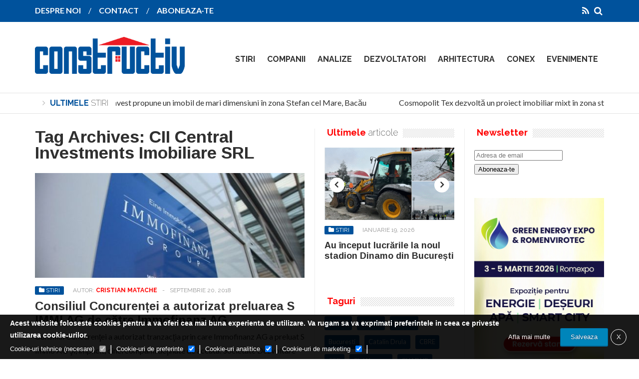

--- FILE ---
content_type: text/html; charset=UTF-8
request_url: https://www.constructiv.ro/tag/cii-central-investments-imobiliare-srl/
body_size: 20826
content:
<!DOCTYPE html>
<!--[if IE 6]>
<html id="ie6" lang="ro-RO">
<![endif]-->
<!--[if IE 7]>
<html id="ie7" lang="ro-RO">
<![endif]-->
<!--[if IE 8]>
<html id="ie8" lang="ro-RO">
<![endif]-->
<!--[if !(IE 6) | !(IE 7) | !(IE 8)  ]><!-->
<html lang="ro-RO">
<!--<![endif]-->

<head>
<meta charset="UTF-8" />
<meta name="viewport" content="width=device-width, initial-scale=1">

<title>CII Central Investments Imobiliare SRL Archives - ConstructivConstructiv</title>
<link rel="profile" href="http://gmpg.org/xfn/11" />
<link rel="pingback" href="https://www.constructiv.ro/xmlrpc.php" />
<!--[if lt IE 9]>
<script src="https://www.constructiv.ro/wp-content/themes/wt_falcon/js/html5.js" type="text/javascript"></script>
<![endif]-->

<meta name='robots' content='index, follow, max-image-preview:large, max-snippet:-1, max-video-preview:-1' />
	<style>img:is([sizes="auto" i], [sizes^="auto," i]) { contain-intrinsic-size: 3000px 1500px }</style>
	
	<!-- This site is optimized with the Yoast SEO plugin v26.8 - https://yoast.com/product/yoast-seo-wordpress/ -->
	<link rel="canonical" href="https://www.constructiv.ro/tag/cii-central-investments-imobiliare-srl/" />
	<meta name="twitter:card" content="summary_large_image" />
	<meta name="twitter:title" content="CII Central Investments Imobiliare SRL Archives - Constructiv" />
	<script type="application/ld+json" class="yoast-schema-graph">{"@context":"https://schema.org","@graph":[{"@type":"CollectionPage","@id":"https://www.constructiv.ro/tag/cii-central-investments-imobiliare-srl/","url":"https://www.constructiv.ro/tag/cii-central-investments-imobiliare-srl/","name":"CII Central Investments Imobiliare SRL Archives - Constructiv","isPartOf":{"@id":"https://www.constructiv.ro/#website"},"primaryImageOfPage":{"@id":"https://www.constructiv.ro/tag/cii-central-investments-imobiliare-srl/#primaryimage"},"image":{"@id":"https://www.constructiv.ro/tag/cii-central-investments-imobiliare-srl/#primaryimage"},"thumbnailUrl":"https://www.constructiv.ro/wp-content/uploads/2018/09/immofinanz_62231200.jpg","breadcrumb":{"@id":"https://www.constructiv.ro/tag/cii-central-investments-imobiliare-srl/#breadcrumb"},"inLanguage":"ro-RO"},{"@type":"ImageObject","inLanguage":"ro-RO","@id":"https://www.constructiv.ro/tag/cii-central-investments-imobiliare-srl/#primaryimage","url":"https://www.constructiv.ro/wp-content/uploads/2018/09/immofinanz_62231200.jpg","contentUrl":"https://www.constructiv.ro/wp-content/uploads/2018/09/immofinanz_62231200.jpg","width":620,"height":349},{"@type":"BreadcrumbList","@id":"https://www.constructiv.ro/tag/cii-central-investments-imobiliare-srl/#breadcrumb","itemListElement":[{"@type":"ListItem","position":1,"name":"Home","item":"https://www.constructiv.ro/"},{"@type":"ListItem","position":2,"name":"CII Central Investments Imobiliare SRL"}]},{"@type":"WebSite","@id":"https://www.constructiv.ro/#website","url":"https://www.constructiv.ro/","name":"Constructiv","description":"Revista Industriei de Constructii din Romania","potentialAction":[{"@type":"SearchAction","target":{"@type":"EntryPoint","urlTemplate":"https://www.constructiv.ro/?s={search_term_string}"},"query-input":{"@type":"PropertyValueSpecification","valueRequired":true,"valueName":"search_term_string"}}],"inLanguage":"ro-RO"}]}</script>
	<!-- / Yoast SEO plugin. -->


<link rel='dns-prefetch' href='//fonts.googleapis.com' />
<link rel="alternate" type="application/rss+xml" title="Constructiv &raquo; Flux" href="https://www.constructiv.ro/?feed=rss2" />
<link rel="alternate" type="application/rss+xml" title="Constructiv &raquo; Flux comentarii" href="https://www.constructiv.ro/?feed=rss2" />
<link rel="alternate" type="application/rss+xml" title="Constructiv &raquo; Flux etichetă CII Central Investments Imobiliare SRL" href="https://www.constructiv.ro/tag/cii-central-investments-imobiliare-srl/feed/" />
<script type="text/javascript">
/* <![CDATA[ */
window._wpemojiSettings = {"baseUrl":"https:\/\/s.w.org\/images\/core\/emoji\/16.0.1\/72x72\/","ext":".png","svgUrl":"https:\/\/s.w.org\/images\/core\/emoji\/16.0.1\/svg\/","svgExt":".svg","source":{"concatemoji":"https:\/\/www.constructiv.ro\/wp-includes\/js\/wp-emoji-release.min.js?ver=6.8.3"}};
/*! This file is auto-generated */
!function(s,n){var o,i,e;function c(e){try{var t={supportTests:e,timestamp:(new Date).valueOf()};sessionStorage.setItem(o,JSON.stringify(t))}catch(e){}}function p(e,t,n){e.clearRect(0,0,e.canvas.width,e.canvas.height),e.fillText(t,0,0);var t=new Uint32Array(e.getImageData(0,0,e.canvas.width,e.canvas.height).data),a=(e.clearRect(0,0,e.canvas.width,e.canvas.height),e.fillText(n,0,0),new Uint32Array(e.getImageData(0,0,e.canvas.width,e.canvas.height).data));return t.every(function(e,t){return e===a[t]})}function u(e,t){e.clearRect(0,0,e.canvas.width,e.canvas.height),e.fillText(t,0,0);for(var n=e.getImageData(16,16,1,1),a=0;a<n.data.length;a++)if(0!==n.data[a])return!1;return!0}function f(e,t,n,a){switch(t){case"flag":return n(e,"\ud83c\udff3\ufe0f\u200d\u26a7\ufe0f","\ud83c\udff3\ufe0f\u200b\u26a7\ufe0f")?!1:!n(e,"\ud83c\udde8\ud83c\uddf6","\ud83c\udde8\u200b\ud83c\uddf6")&&!n(e,"\ud83c\udff4\udb40\udc67\udb40\udc62\udb40\udc65\udb40\udc6e\udb40\udc67\udb40\udc7f","\ud83c\udff4\u200b\udb40\udc67\u200b\udb40\udc62\u200b\udb40\udc65\u200b\udb40\udc6e\u200b\udb40\udc67\u200b\udb40\udc7f");case"emoji":return!a(e,"\ud83e\udedf")}return!1}function g(e,t,n,a){var r="undefined"!=typeof WorkerGlobalScope&&self instanceof WorkerGlobalScope?new OffscreenCanvas(300,150):s.createElement("canvas"),o=r.getContext("2d",{willReadFrequently:!0}),i=(o.textBaseline="top",o.font="600 32px Arial",{});return e.forEach(function(e){i[e]=t(o,e,n,a)}),i}function t(e){var t=s.createElement("script");t.src=e,t.defer=!0,s.head.appendChild(t)}"undefined"!=typeof Promise&&(o="wpEmojiSettingsSupports",i=["flag","emoji"],n.supports={everything:!0,everythingExceptFlag:!0},e=new Promise(function(e){s.addEventListener("DOMContentLoaded",e,{once:!0})}),new Promise(function(t){var n=function(){try{var e=JSON.parse(sessionStorage.getItem(o));if("object"==typeof e&&"number"==typeof e.timestamp&&(new Date).valueOf()<e.timestamp+604800&&"object"==typeof e.supportTests)return e.supportTests}catch(e){}return null}();if(!n){if("undefined"!=typeof Worker&&"undefined"!=typeof OffscreenCanvas&&"undefined"!=typeof URL&&URL.createObjectURL&&"undefined"!=typeof Blob)try{var e="postMessage("+g.toString()+"("+[JSON.stringify(i),f.toString(),p.toString(),u.toString()].join(",")+"));",a=new Blob([e],{type:"text/javascript"}),r=new Worker(URL.createObjectURL(a),{name:"wpTestEmojiSupports"});return void(r.onmessage=function(e){c(n=e.data),r.terminate(),t(n)})}catch(e){}c(n=g(i,f,p,u))}t(n)}).then(function(e){for(var t in e)n.supports[t]=e[t],n.supports.everything=n.supports.everything&&n.supports[t],"flag"!==t&&(n.supports.everythingExceptFlag=n.supports.everythingExceptFlag&&n.supports[t]);n.supports.everythingExceptFlag=n.supports.everythingExceptFlag&&!n.supports.flag,n.DOMReady=!1,n.readyCallback=function(){n.DOMReady=!0}}).then(function(){return e}).then(function(){var e;n.supports.everything||(n.readyCallback(),(e=n.source||{}).concatemoji?t(e.concatemoji):e.wpemoji&&e.twemoji&&(t(e.twemoji),t(e.wpemoji)))}))}((window,document),window._wpemojiSettings);
/* ]]> */
</script>
<style id='wp-emoji-styles-inline-css' type='text/css'>

	img.wp-smiley, img.emoji {
		display: inline !important;
		border: none !important;
		box-shadow: none !important;
		height: 1em !important;
		width: 1em !important;
		margin: 0 0.07em !important;
		vertical-align: -0.1em !important;
		background: none !important;
		padding: 0 !important;
	}
</style>
<link rel='stylesheet' id='wp-block-library-css' href='https://www.constructiv.ro/wp-includes/css/dist/block-library/style.min.css?ver=6.8.3' type='text/css' media='all' />
<style id='classic-theme-styles-inline-css' type='text/css'>
/*! This file is auto-generated */
.wp-block-button__link{color:#fff;background-color:#32373c;border-radius:9999px;box-shadow:none;text-decoration:none;padding:calc(.667em + 2px) calc(1.333em + 2px);font-size:1.125em}.wp-block-file__button{background:#32373c;color:#fff;text-decoration:none}
</style>
<link rel='stylesheet' id='fca-ept4-column-css-css' href='https://www.constructiv.ro/wp-content/plugins/easy-pricing-tables/includes/v4/blocks/column/column.min.css?ver=4.1.1' type='text/css' media='all' />
<link rel='stylesheet' id='fca-ept-editor-style-css' href='https://www.constructiv.ro/wp-content/plugins/easy-pricing-tables/assets/blocks/editor/fca-ept-editor.min.css?ver=4.1.1' type='text/css' media='all' />
<link rel='stylesheet' id='fca-ept-layout1-style-css' href='https://www.constructiv.ro/wp-content/plugins/easy-pricing-tables/assets/blocks/layout1/fca-ept-layout1.min.css?ver=4.1.1' type='text/css' media='all' />
<link rel='stylesheet' id='fca-ept-layout2-style-css' href='https://www.constructiv.ro/wp-content/plugins/easy-pricing-tables/assets/blocks/layout2/fca-ept-layout2.min.css?ver=4.1.1' type='text/css' media='all' />
<link rel='stylesheet' id='dh-ptp-design1-css' href='https://www.constructiv.ro/wp-content/plugins/easy-pricing-tables/assets/pricing-tables/design1/pricingtable.min.css?ver=4.1.1' type='text/css' media='all' />
<link rel='stylesheet' id='dh-ptp-block-css-css' href='https://www.constructiv.ro/wp-content/plugins/easy-pricing-tables/assets/blocks/legacy/block.css?ver=4.1.1' type='text/css' media='all' />
<style id='global-styles-inline-css' type='text/css'>
:root{--wp--preset--aspect-ratio--square: 1;--wp--preset--aspect-ratio--4-3: 4/3;--wp--preset--aspect-ratio--3-4: 3/4;--wp--preset--aspect-ratio--3-2: 3/2;--wp--preset--aspect-ratio--2-3: 2/3;--wp--preset--aspect-ratio--16-9: 16/9;--wp--preset--aspect-ratio--9-16: 9/16;--wp--preset--color--black: #000000;--wp--preset--color--cyan-bluish-gray: #abb8c3;--wp--preset--color--white: #ffffff;--wp--preset--color--pale-pink: #f78da7;--wp--preset--color--vivid-red: #cf2e2e;--wp--preset--color--luminous-vivid-orange: #ff6900;--wp--preset--color--luminous-vivid-amber: #fcb900;--wp--preset--color--light-green-cyan: #7bdcb5;--wp--preset--color--vivid-green-cyan: #00d084;--wp--preset--color--pale-cyan-blue: #8ed1fc;--wp--preset--color--vivid-cyan-blue: #0693e3;--wp--preset--color--vivid-purple: #9b51e0;--wp--preset--gradient--vivid-cyan-blue-to-vivid-purple: linear-gradient(135deg,rgba(6,147,227,1) 0%,rgb(155,81,224) 100%);--wp--preset--gradient--light-green-cyan-to-vivid-green-cyan: linear-gradient(135deg,rgb(122,220,180) 0%,rgb(0,208,130) 100%);--wp--preset--gradient--luminous-vivid-amber-to-luminous-vivid-orange: linear-gradient(135deg,rgba(252,185,0,1) 0%,rgba(255,105,0,1) 100%);--wp--preset--gradient--luminous-vivid-orange-to-vivid-red: linear-gradient(135deg,rgba(255,105,0,1) 0%,rgb(207,46,46) 100%);--wp--preset--gradient--very-light-gray-to-cyan-bluish-gray: linear-gradient(135deg,rgb(238,238,238) 0%,rgb(169,184,195) 100%);--wp--preset--gradient--cool-to-warm-spectrum: linear-gradient(135deg,rgb(74,234,220) 0%,rgb(151,120,209) 20%,rgb(207,42,186) 40%,rgb(238,44,130) 60%,rgb(251,105,98) 80%,rgb(254,248,76) 100%);--wp--preset--gradient--blush-light-purple: linear-gradient(135deg,rgb(255,206,236) 0%,rgb(152,150,240) 100%);--wp--preset--gradient--blush-bordeaux: linear-gradient(135deg,rgb(254,205,165) 0%,rgb(254,45,45) 50%,rgb(107,0,62) 100%);--wp--preset--gradient--luminous-dusk: linear-gradient(135deg,rgb(255,203,112) 0%,rgb(199,81,192) 50%,rgb(65,88,208) 100%);--wp--preset--gradient--pale-ocean: linear-gradient(135deg,rgb(255,245,203) 0%,rgb(182,227,212) 50%,rgb(51,167,181) 100%);--wp--preset--gradient--electric-grass: linear-gradient(135deg,rgb(202,248,128) 0%,rgb(113,206,126) 100%);--wp--preset--gradient--midnight: linear-gradient(135deg,rgb(2,3,129) 0%,rgb(40,116,252) 100%);--wp--preset--font-size--small: 13px;--wp--preset--font-size--medium: 20px;--wp--preset--font-size--large: 36px;--wp--preset--font-size--x-large: 42px;--wp--preset--spacing--20: 0.44rem;--wp--preset--spacing--30: 0.67rem;--wp--preset--spacing--40: 1rem;--wp--preset--spacing--50: 1.5rem;--wp--preset--spacing--60: 2.25rem;--wp--preset--spacing--70: 3.38rem;--wp--preset--spacing--80: 5.06rem;--wp--preset--shadow--natural: 6px 6px 9px rgba(0, 0, 0, 0.2);--wp--preset--shadow--deep: 12px 12px 50px rgba(0, 0, 0, 0.4);--wp--preset--shadow--sharp: 6px 6px 0px rgba(0, 0, 0, 0.2);--wp--preset--shadow--outlined: 6px 6px 0px -3px rgba(255, 255, 255, 1), 6px 6px rgba(0, 0, 0, 1);--wp--preset--shadow--crisp: 6px 6px 0px rgba(0, 0, 0, 1);}:where(.is-layout-flex){gap: 0.5em;}:where(.is-layout-grid){gap: 0.5em;}body .is-layout-flex{display: flex;}.is-layout-flex{flex-wrap: wrap;align-items: center;}.is-layout-flex > :is(*, div){margin: 0;}body .is-layout-grid{display: grid;}.is-layout-grid > :is(*, div){margin: 0;}:where(.wp-block-columns.is-layout-flex){gap: 2em;}:where(.wp-block-columns.is-layout-grid){gap: 2em;}:where(.wp-block-post-template.is-layout-flex){gap: 1.25em;}:where(.wp-block-post-template.is-layout-grid){gap: 1.25em;}.has-black-color{color: var(--wp--preset--color--black) !important;}.has-cyan-bluish-gray-color{color: var(--wp--preset--color--cyan-bluish-gray) !important;}.has-white-color{color: var(--wp--preset--color--white) !important;}.has-pale-pink-color{color: var(--wp--preset--color--pale-pink) !important;}.has-vivid-red-color{color: var(--wp--preset--color--vivid-red) !important;}.has-luminous-vivid-orange-color{color: var(--wp--preset--color--luminous-vivid-orange) !important;}.has-luminous-vivid-amber-color{color: var(--wp--preset--color--luminous-vivid-amber) !important;}.has-light-green-cyan-color{color: var(--wp--preset--color--light-green-cyan) !important;}.has-vivid-green-cyan-color{color: var(--wp--preset--color--vivid-green-cyan) !important;}.has-pale-cyan-blue-color{color: var(--wp--preset--color--pale-cyan-blue) !important;}.has-vivid-cyan-blue-color{color: var(--wp--preset--color--vivid-cyan-blue) !important;}.has-vivid-purple-color{color: var(--wp--preset--color--vivid-purple) !important;}.has-black-background-color{background-color: var(--wp--preset--color--black) !important;}.has-cyan-bluish-gray-background-color{background-color: var(--wp--preset--color--cyan-bluish-gray) !important;}.has-white-background-color{background-color: var(--wp--preset--color--white) !important;}.has-pale-pink-background-color{background-color: var(--wp--preset--color--pale-pink) !important;}.has-vivid-red-background-color{background-color: var(--wp--preset--color--vivid-red) !important;}.has-luminous-vivid-orange-background-color{background-color: var(--wp--preset--color--luminous-vivid-orange) !important;}.has-luminous-vivid-amber-background-color{background-color: var(--wp--preset--color--luminous-vivid-amber) !important;}.has-light-green-cyan-background-color{background-color: var(--wp--preset--color--light-green-cyan) !important;}.has-vivid-green-cyan-background-color{background-color: var(--wp--preset--color--vivid-green-cyan) !important;}.has-pale-cyan-blue-background-color{background-color: var(--wp--preset--color--pale-cyan-blue) !important;}.has-vivid-cyan-blue-background-color{background-color: var(--wp--preset--color--vivid-cyan-blue) !important;}.has-vivid-purple-background-color{background-color: var(--wp--preset--color--vivid-purple) !important;}.has-black-border-color{border-color: var(--wp--preset--color--black) !important;}.has-cyan-bluish-gray-border-color{border-color: var(--wp--preset--color--cyan-bluish-gray) !important;}.has-white-border-color{border-color: var(--wp--preset--color--white) !important;}.has-pale-pink-border-color{border-color: var(--wp--preset--color--pale-pink) !important;}.has-vivid-red-border-color{border-color: var(--wp--preset--color--vivid-red) !important;}.has-luminous-vivid-orange-border-color{border-color: var(--wp--preset--color--luminous-vivid-orange) !important;}.has-luminous-vivid-amber-border-color{border-color: var(--wp--preset--color--luminous-vivid-amber) !important;}.has-light-green-cyan-border-color{border-color: var(--wp--preset--color--light-green-cyan) !important;}.has-vivid-green-cyan-border-color{border-color: var(--wp--preset--color--vivid-green-cyan) !important;}.has-pale-cyan-blue-border-color{border-color: var(--wp--preset--color--pale-cyan-blue) !important;}.has-vivid-cyan-blue-border-color{border-color: var(--wp--preset--color--vivid-cyan-blue) !important;}.has-vivid-purple-border-color{border-color: var(--wp--preset--color--vivid-purple) !important;}.has-vivid-cyan-blue-to-vivid-purple-gradient-background{background: var(--wp--preset--gradient--vivid-cyan-blue-to-vivid-purple) !important;}.has-light-green-cyan-to-vivid-green-cyan-gradient-background{background: var(--wp--preset--gradient--light-green-cyan-to-vivid-green-cyan) !important;}.has-luminous-vivid-amber-to-luminous-vivid-orange-gradient-background{background: var(--wp--preset--gradient--luminous-vivid-amber-to-luminous-vivid-orange) !important;}.has-luminous-vivid-orange-to-vivid-red-gradient-background{background: var(--wp--preset--gradient--luminous-vivid-orange-to-vivid-red) !important;}.has-very-light-gray-to-cyan-bluish-gray-gradient-background{background: var(--wp--preset--gradient--very-light-gray-to-cyan-bluish-gray) !important;}.has-cool-to-warm-spectrum-gradient-background{background: var(--wp--preset--gradient--cool-to-warm-spectrum) !important;}.has-blush-light-purple-gradient-background{background: var(--wp--preset--gradient--blush-light-purple) !important;}.has-blush-bordeaux-gradient-background{background: var(--wp--preset--gradient--blush-bordeaux) !important;}.has-luminous-dusk-gradient-background{background: var(--wp--preset--gradient--luminous-dusk) !important;}.has-pale-ocean-gradient-background{background: var(--wp--preset--gradient--pale-ocean) !important;}.has-electric-grass-gradient-background{background: var(--wp--preset--gradient--electric-grass) !important;}.has-midnight-gradient-background{background: var(--wp--preset--gradient--midnight) !important;}.has-small-font-size{font-size: var(--wp--preset--font-size--small) !important;}.has-medium-font-size{font-size: var(--wp--preset--font-size--medium) !important;}.has-large-font-size{font-size: var(--wp--preset--font-size--large) !important;}.has-x-large-font-size{font-size: var(--wp--preset--font-size--x-large) !important;}
:where(.wp-block-post-template.is-layout-flex){gap: 1.25em;}:where(.wp-block-post-template.is-layout-grid){gap: 1.25em;}
:where(.wp-block-columns.is-layout-flex){gap: 2em;}:where(.wp-block-columns.is-layout-grid){gap: 2em;}
:root :where(.wp-block-pullquote){font-size: 1.5em;line-height: 1.6;}
</style>
<link rel='stylesheet' id='contact-form-7-css' href='https://www.constructiv.ro/wp-content/plugins/contact-form-7/includes/css/styles.css?ver=6.1.4' type='text/css' media='all' />
<link rel='stylesheet' id='chld_thm_cfg_parent-css' href='https://www.constructiv.ro/wp-content/themes/wt_falcon/style.css?ver=6.8.3' type='text/css' media='all' />
<link rel='stylesheet' id='wt-style-css' href='https://www.constructiv.ro/wp-content/themes/wt_falcon-child/style.css?ver=6.8.3' type='text/css' media='all' />
<style id='wt-style-inline-css' type='text/css'>
h1, h2, h3, h4, h5, h6 {
    font-family: Arimo, sans-serif, serif;
}

.verticalBanner {
margin:0 auto 10px auto;
text-align:center;
}

.menu-section {
max-width:800px
}

#header .logo {
		float: none;
		text-align: center;
		display: inline-block;
		max-width: 300px;
	}
.main-color,
 .sidetabs .tab-titles ul li.active a,
 .sidetabs .tab-titles ul li:hover a,
 .entry-tags a,
 .widget_tweet .tweet a{
 color: #00529C;
}

.main-color-bg,
 #main-menu ul li a:hover,
 #main-menu .current-menu-item,
 #main-menu .current_page_item,
 #main-menu .current_page_item a:hover,
 .pagination .current,
 #respond input[type=submit],
 .tagcloud a,
 .widget_polls-widget .wp-polls .pollbar,
 .widget_polls-widget .wp-polls input.Buttons { 
    background: #00529C 
}

.sidetabs .tab-titles ul li.active,
 .sidetabs .tab-titles ul li:hover{ 
    border-bottom: 3px solid #00529C 
}

.post-nav{ 
    border-bottom: 2px solid #00529C 
}

.pagination a:hover,
 .pagination .current,
 .widget_polls-widget .wp-polls a{ 
    border: 1px solid #00529C 
}

.excerpt-footer .more-link a,
 .entry-meta .author a,
 .entry-content a,
 .widget-title h4 span{
 color: #ff0000;
}


.cat2851-bg{background:} .cat2-bg{background:} .cat20-bg{background:} .cat15-bg{background:} .cat26-bg{background:} .cat13-bg{background:} .cat24-bg{background:} .cat12-bg{background:} .cat2764-bg{background:} .cat22-bg{background:} .cat14-bg{background:} .cat23-bg{background:} .cat19-bg{background:} .cat21-bg{background:} .cat17-bg{background:} .cat1-bg{background:} .cat11-bg{background:} .cat18-bg{background:} 
</style>
<link rel='stylesheet' id='wt-font-awesome-css' href='https://www.constructiv.ro/wp-content/themes/wt_falcon/css/font-awesome/css/font-awesome.min.css?ver=6.8.3' type='text/css' media='all' />
<link rel='stylesheet' id='wt-animate-css-css' href='https://www.constructiv.ro/wp-content/themes/wt_falcon/css/animations.css?ver=6.8.3' type='text/css' media='all' />
<link rel='stylesheet' id='Arimo-css' href='https://fonts.googleapis.com/css?family=Arimo%3Aregular%2Citalic%2Cbold%2Cbolditalic&#038;ver=6.8.3' type='text/css' media='all' />
<script type="text/javascript" src="https://www.constructiv.ro/wp-includes/js/jquery/jquery.min.js?ver=3.7.1" id="jquery-core-js"></script>
<script type="text/javascript" src="https://www.constructiv.ro/wp-includes/js/jquery/jquery-migrate.min.js?ver=3.4.1" id="jquery-migrate-js"></script>
<script type="text/javascript" src="https://www.constructiv.ro/wp-content/plugins/sam-pro-free/js/polyfill.min.js?ver=6.8.3" id="polyfills-js"></script>
<script type="text/javascript" src="https://www.constructiv.ro/wp-content/plugins/sam-pro-free/js/jquery.iframetracker.js?ver=6.8.3" id="samProTracker-js"></script>
<script type="text/javascript" id="samProLayout-js-extra">
/* <![CDATA[ */
var samProOptions = {"au":"https:\/\/www.constructiv.ro\/wp-content\/plugins\/sam-pro-free\/sam-pro-layout.php","load":"0","mailer":"1","clauses":"M\/dSLxjZoVQ8qJs6d6GanCmoLjK9kpEElFKazQV+6NhpadkwEw6WURYUWQAOxRyAf7WDSG+VJLnYSrSZLyOvoifxGRJrNelkhPQsKG+bR4vky3hy2YAswj+PXwIbxhCeC76t3hKsspbTuPAHnZpIu773YI3dY05wBcY0PqVQIwQAWZsfV1lBzQ\/1AByyTicbFur9GyFdo2VH8pDJ6uJw+DeGEKPbIilqWIPaBtHT8vN3TO8lbbEylG9tsYlQok4lFg3FUmwcOyE1XaIE1J+lA+aPPa9806QEbBZ2uraBbUcPnLuQn+PNPTMHK60vutfx9sO7QH45uLawFekv\/YW6Echtnf0XH35FmJg7d1CXjHVlhP5BYBFJeTJftWv8F0ZB0hfq4W20S2GNjCweifO8EXpC\/i8KM5vXpuHOGpSYw77ctqYFvfplJ7JJ6M9+9xohsbXOnKBvz5QMoWgh\/xUyQ+yFB\/3RxkdaXJYleKhQXNY=","doStats":"1","jsStats":"","container":"sam-pro-container","place":"sam-pro-place","ad":"sam-pro-ad","samProNonce":"0c167b9b23","ajaxUrl":"https:\/\/www.constructiv.ro\/wp-admin\/admin-ajax.php"};
/* ]]> */
</script>
<script type="text/javascript" src="https://www.constructiv.ro/wp-content/plugins/sam-pro-free/js/sam.pro.layout.min.js?ver=1.0.0.10" id="samProLayout-js"></script>
<link rel="https://api.w.org/" href="https://www.constructiv.ro/wp-json/" /><link rel="alternate" title="JSON" type="application/json" href="https://www.constructiv.ro/wp-json/wp/v2/tags/5540" /><link rel="EditURI" type="application/rsd+xml" title="RSD" href="https://www.constructiv.ro/xmlrpc.php?rsd" />
<meta name="generator" content="WordPress 6.8.3" />

		<!-- GA Google Analytics @ https://m0n.co/ga -->
		<script>
			(function(i,s,o,g,r,a,m){i['GoogleAnalyticsObject']=r;i[r]=i[r]||function(){
			(i[r].q=i[r].q||[]).push(arguments)},i[r].l=1*new Date();a=s.createElement(o),
			m=s.getElementsByTagName(o)[0];a.async=1;a.src=g;m.parentNode.insertBefore(a,m)
			})(window,document,'script','https://www.google-analytics.com/analytics.js','ga');
			ga('create', 'UA-73759488-1', 'auto');
			ga('send', 'pageview');
		</script>

	  
			<meta property="og:site_name" content="Constructiv" />  
			<meta property="og:description" content="Revista Industriei de Constructii din Romania" />  
		</head>
<body class="archive tag tag-cii-central-investments-imobiliare-srl tag-5540 wp-theme-wt_falcon wp-child-theme-wt_falcon-child">	
	
	<header id="header">
		
							<div class="top main-color-bg">
					<div class="inner-wrap">
						<div class="top-menu">
							<ul id="menu-top-menu" class="menu"><li id="menu-item-5283" class="menu-item menu-item-type-post_type menu-item-object-page menu-item-5283"><a href="https://www.constructiv.ro/despre-noi/">DESPRE NOI</a></li>
<li id="menu-item-107" class="menu-item menu-item-type-post_type menu-item-object-page menu-item-107"><a href="https://www.constructiv.ro/contact/">CONTACT</a></li>
<li id="menu-item-5010" class="menu-item menu-item-type-post_type menu-item-object-page menu-item-5010"><a href="https://www.constructiv.ro/abonamente-revista-constructiv/">ABONEAZA-TE</a></li>
</ul>						</div>
						
						<div class="search">
							<form method="get" id="searchform" action="https://www.constructiv.ro/">
								<input type="text" class="searchfield" name="s" id="s" placeholder="Caută" />
								<i class="fa fa-search"></i>
							</form>
						</div>
						
						<div class="social">
							<ul class="list">
														
														
														
														
														
															<li><a class="rss" href="https://www.constructiv.ro/?feed=rss2"><i class="fa fa-rss"></i></a></li>
														
							</ul>
						</div>
					</div>
				</div>
						
			<div class="logo-wrap clearfix">
				<div class="inner-wrap">
					<div class="logo">			
													<h1>
								<a href="https://www.constructiv.ro" title="Constructiv">
									<img src="https://www.constructiv.ro/wp-content/uploads/2015/11/Cap-revista-albastru.png" alt="Constructiv" />
								</a>
							</h1>	
							
					</div>

					<div class="menu-section clearfix">
						<nav id="main-menu" class="clearfix">
							<ul id="menu-main-nav" class="menu"><li id="menu-item-29" class="menu-item menu-item-type-taxonomy menu-item-object-category menu-item-has-children menu-item-29"><a href="https://www.constructiv.ro/category/stiri/">STIRI</a>
<ul class="sub-menu">
	<li id="menu-item-103" class="menu-item menu-item-type-taxonomy menu-item-object-category menu-item-103"><a href="https://www.constructiv.ro/category/stiri/companii-de-constructii/">COMPANII DE CONSTRUCTII</a></li>
	<li id="menu-item-33" class="menu-item menu-item-type-taxonomy menu-item-object-category menu-item-33"><a href="https://www.constructiv.ro/category/stiri/materiale-de-constructii/">MATERIALE DE CONSTRUCTII</a></li>
	<li id="menu-item-34" class="menu-item menu-item-type-taxonomy menu-item-object-category menu-item-34"><a href="https://www.constructiv.ro/category/stiri/tehnologie-si-inovatii/">TEHNOLOGIE SI INOVATII</a></li>
	<li id="menu-item-32" class="menu-item menu-item-type-taxonomy menu-item-object-category menu-item-32"><a href="https://www.constructiv.ro/category/stiri/infrastructura/">INFRASTRUCTURA</a></li>
</ul>
</li>
<li id="menu-item-31" class="menu-item menu-item-type-taxonomy menu-item-object-category menu-item-31"><a href="https://www.constructiv.ro/category/companii/">COMPANII</a></li>
<li id="menu-item-9" class="menu-item menu-item-type-taxonomy menu-item-object-category menu-item-has-children menu-item-9"><a href="https://www.constructiv.ro/category/analize/">ANALIZE</a>
<ul class="sub-menu">
	<li id="menu-item-4183" class="menu-item menu-item-type-taxonomy menu-item-object-category menu-item-4183"><a href="https://www.constructiv.ro/category/editorial/">EDITORIAL</a></li>
</ul>
</li>
<li id="menu-item-27" class="menu-item menu-item-type-taxonomy menu-item-object-category menu-item-27"><a href="https://www.constructiv.ro/category/dezvoltatori/">DEZVOLTATORI</a></li>
<li id="menu-item-35" class="menu-item menu-item-type-taxonomy menu-item-object-category menu-item-35"><a href="https://www.constructiv.ro/category/conex/arhitectura/">ARHITECTURA</a></li>
<li id="menu-item-26" class="menu-item menu-item-type-taxonomy menu-item-object-category menu-item-has-children menu-item-26"><a href="https://www.constructiv.ro/category/conex/">CONEX</a>
<ul class="sub-menu">
	<li id="menu-item-37" class="menu-item menu-item-type-taxonomy menu-item-object-category menu-item-37"><a href="https://www.constructiv.ro/category/conex/energie/">ENERGIE</a></li>
	<li id="menu-item-38" class="menu-item menu-item-type-taxonomy menu-item-object-category menu-item-38"><a href="https://www.constructiv.ro/category/conex/fiscalitate/">FISCALITATE</a></li>
	<li id="menu-item-39" class="menu-item menu-item-type-taxonomy menu-item-object-category menu-item-39"><a href="https://www.constructiv.ro/category/conex/legislatie/">LEGISLATIE</a></li>
	<li id="menu-item-36" class="menu-item menu-item-type-taxonomy menu-item-object-category menu-item-36"><a href="https://www.constructiv.ro/category/conex/csr/">CSR</a></li>
</ul>
</li>
<li id="menu-item-28" class="menu-item menu-item-type-taxonomy menu-item-object-category menu-item-28"><a href="https://www.constructiv.ro/category/evenimente/">EVENIMENTE</a></li>
</ul>						</nav>
					</div>
					
				</div>				
			</div>			
			
			
<div class="ticker-section">
	<script>
		jQuery(document).ready(function($) {
			$(".ticker").show();
			$(function() {
				$("#ticker-posts").simplyScroll();
			});
		});
	</script>
	
	<div class="inner-wrap">
		<div class="ticker">
			
			<div class="title">
				<i class="fa fa-angle-right"></i>
				<span class="main-color">Ultimele</span> stiri			</div>		
			
			<ul id="ticker-posts">
																										<li><a href="https://www.constructiv.ro/2026/01/simba-invest-propune-un-imobil-de-mari-dimensiuni-in-zona-stefan-cel-mare-bacau/" rel="bookmark">Simba Invest propune un imobil de mari dimensiuni în zona Ștefan cel Mare, Bacău</a></li>							
													<li><a href="https://www.constructiv.ro/2026/01/cosmopolit-tex-dezvolta-un-proiect-imobiliar-mixt-in-zona-strazii-traian-grozavescu-din-brasov/" rel="bookmark">Cosmopolit Tex dezvoltă un proiect imobiliar mixt în zona străzii Traian Grozăvescu din Brașov</a></li>							
													<li><a href="https://www.constructiv.ro/2026/01/metrorex-scutul-de-forare-sfanta-maria-a-strapuns-peretele-statiei-gara-baneasa-pe-magistrala-6/" rel="bookmark">Metrorex: Scutul de forare „Sfânta Maria” a străpuns peretele stației Gara Băneasa pe Magistrala 6</a></li>							
													<li><a href="https://www.constructiv.ro/2026/01/cladirea-agentiei-bnr-brasov-va-fi-reabilitata/" rel="bookmark">Clădirea Agenției BNR Brașov va fi reabilitată</a></li>							
													<li><a href="https://www.constructiv.ro/2026/01/au-inceput-lucrarile-la-noul-stadion-dinamo-din-bucuresti/" rel="bookmark">Au început lucrările la noul stadion Dinamo din București</a></li>							
													<li><a href="https://www.constructiv.ro/2026/01/start-pentru-bucuresti-giurgiu-primul-drum-de-mare-viteza-care-se-proiecteaza-la-frontiera-cu-bulgaria/" rel="bookmark">Start pentru București-Giurgiu, primul drum de mare viteză care se proiectează la frontiera cu Bulgaria</a></li>							
													<li><a href="https://www.constructiv.ro/2026/01/un-nou-proiect-rezidential-premium-prinde-contur-pe-malul-lacului-snagov/" rel="bookmark">Un nou proiect rezidențial premium prinde contur pe malul lacului Snagov</a></li>							
													<li><a href="https://www.constructiv.ro/2026/01/au-inceput-lucrarile-la-stadionul-nicolae-dobrin-din-pitesti/" rel="bookmark">Au început lucrările la stadionul „Nicolae Dobrin” din Pitești</a></li>							
													<li><a href="https://www.constructiv.ro/2026/01/lucrarile-la-complexul-sportiv-multifunctional-din-nasaud-vor-fi-reluate-odata-cu-imbunatatirea-vremii/" rel="bookmark">Lucrările la Complexul Sportiv Multifuncțional din Năsăud vor fi reluate odată cu îmbunătățirea vremii</a></li>							
													<li><a href="https://www.constructiv.ro/2026/01/aquila-investeste-44-milioane-euro-intr-un-depozit-de-47-000-mp-la-dragomiresti/" rel="bookmark">Aquila investește 44 milioane euro într-un depozit de 47.000 mp la Dragomirești</a></li>							
																		</ul>

		</div>		
	</div>
</div><!-- /ticker-section -->			
			
	</header>	
		
	<section id="main">
		<div class="inner-wrap">
		
			<div id="content" class="post-archive tag-archive">
			
		<header class="archive-header">
			<h2>Tag Archives: <span>CII Central Investments Imobiliare SRL</span></h2>		
		</header>
		
		
		<div class="archive-postlist">
			<article class="post-9358 post type-post status-publish format-standard has-post-thumbnail hentry category-stiri tag-cii-central-investments-imobiliare-srl tag-consiliul-concurentei tag-dual-construct-invest-srl tag-immofinanz-ag tag-roter-investitii-imobiliare-srl tag-s-immo-ag tag-societate-dezvoltare-comercial-sudului-sdcs-srl tag-sun-offices tag-sun-plaza tag-victoriei-business-plazza-srl" data-animation="fadeInLeft">
	
			<div class="thumb excerpt-thumb overlay">
			<a href="https://www.constructiv.ro/2018/09/consiliul-concurentei-a-autorizat-preluarea-s-immi-ag-de-catre-immofinanz-ag/"><img width="550" height="300" src="https://www.constructiv.ro/wp-content/uploads/2018/09/immofinanz_62231200-550x300.jpg" class="attachment-wt550_300 size-wt550_300 wp-post-image" alt="" decoding="async" fetchpriority="high" /></a>			
		</div>
		
	<div class="excerpt-wrap">
	
		<div class="entry-meta">
			<span class="entry-cat-bg main-color-bg cat11-bg"><i class="fa fa-folder"></i><a href="https://www.constructiv.ro/category/stiri/">STIRI</a></span>				
			<span class="author">
				Autor:				<a href="https://www.constructiv.ro/author/cristian-matache/" title="Articole de Cristian Matache" rel="author">Cristian Matache</a> 
			</span>

			<span class="sep">-</span>														
			<span class="date">septembrie 20, 2018</span>	
															
								
		</div>	
		
		<h3><a href="https://www.constructiv.ro/2018/09/consiliul-concurentei-a-autorizat-preluarea-s-immi-ag-de-catre-immofinanz-ag/">Consiliul Concurenței a autorizat preluarea S IMMI AG de către Immofinanz AG</a></h3>		
		<p>Consiliul Concurenţei a autorizat tranzacţia prin care Immofinanz AG a preluat S Immo AG şi, implicit, cinci companii deţinute de aceata: Societate Dezvoltare Comercial Sudului (SDCS) SRL, Victoriei Business Plazza&#8230;</p>
		
		<div class="excerpt-footer">
			<div class="more-link">
				<a href="https://www.constructiv.ro/2018/09/consiliul-concurentei-a-autorizat-preluarea-s-immi-ag-de-catre-immofinanz-ag/">Citeste mai mult</a>
			</div>
			<div class="share-links">
				<span class="share">Distribuie</span>
				<span class="links">
					<a class="twitter" href="http://twitter.com/home?status=Consiliul+Concuren%C8%9Bei+a+autorizat+preluarea+S+IMMI+AG+de+c%C4%83tre+Immofinanz+AG%20https%3A%2F%2Fwww.constructiv.ro%2F2018%2F09%2Fconsiliul-concurentei-a-autorizat-preluarea-s-immi-ag-de-catre-immofinanz-ag%2F" target="_blank"><i class="fa fa-twitter-square"></i>Twitter</a>	
					<a  class="fb" href="http://facebook.com/share.php?u=https%3A%2F%2Fwww.constructiv.ro%2F2018%2F09%2Fconsiliul-concurentei-a-autorizat-preluarea-s-immi-ag-de-catre-immofinanz-ag%2F&amp;t=Consiliul+Concuren%C8%9Bei+a+autorizat+preluarea+S+IMMI+AG+de+c%C4%83tre+Immofinanz+AG" target="_blank"><i class="fa fa-facebook-square"></i>Facebook</a>
				</span>
			</div>
		</div>
				
	</div>
	
</article><!-- /post-9358 -->		</div>
			</div><!-- /content -->
 
<div id="sidebar-left" class="sidebar">
	<aside id="wellthemes_slider_widget-2" class="widget widget_slider">				<div class="widget-title">
					<h4 class="title">Ultimele articole</h4>
				</div>
						
			<script>
				jQuery(document).ready(function($) {				
					$(".sidebar-slider-posts").show();
					$('.sidebar-slider-posts').flexslider({			// slider settings
						animation: "slide",							// animation style
						controlNav: false,							// slider thumnails class
						slideshow: true,							// enable automatic sliding
						directionNav: true,							// disable nav arrows
						slideshowSpeed: 6000,   					// slider speed
						smoothHeight: false,
						keyboard: false,
						mousewheel: false,
					});	
				});
			</script>
			
			<div class="sidebar-slider-posts" >
				<ul class="slides">
											
														
							<li>									
																	<div class="thumb overlay">
										<a href="https://www.constructiv.ro/2026/01/simba-invest-propune-un-imobil-de-mari-dimensiuni-in-zona-stefan-cel-mare-bacau/"><img width="260" height="145" src="https://www.constructiv.ro/wp-content/uploads/2026/01/bloc-simba-stefan-cel-mare-2026-1-768x523-1-260x145.jpg" class="attachment-wt260_145 size-wt260_145 wp-post-image" alt="" decoding="async" loading="lazy" srcset="https://www.constructiv.ro/wp-content/uploads/2026/01/bloc-simba-stefan-cel-mare-2026-1-768x523-1-260x145.jpg 260w, https://www.constructiv.ro/wp-content/uploads/2026/01/bloc-simba-stefan-cel-mare-2026-1-768x523-1-450x250.jpg 450w" sizes="auto, (max-width: 260px) 100vw, 260px" /></a>								
									</div>
																
								<div class="excerpt-wrap">
								
									<div class="entry-meta">
										<span class="entry-cat-bg main-color-bg cat11-bg"><i class="fa fa-folder"></i><a href="https://www.constructiv.ro/category/stiri/">STIRI</a></span>										
										<span class="date">ianuarie 21, 2026</span>			
									</div>
									<h4><a href="https://www.constructiv.ro/2026/01/simba-invest-propune-un-imobil-de-mari-dimensiuni-in-zona-stefan-cel-mare-bacau/">Simba Invest propune un imobil de mari dimensiuni în zona Ștefan cel Mare, Bacău</a></h4>
																		
								</div>
								
							</li>														
													
											
														
							<li>									
																	<div class="thumb overlay">
										<a href="https://www.constructiv.ro/2026/01/cosmopolit-tex-dezvolta-un-proiect-imobiliar-mixt-in-zona-strazii-traian-grozavescu-din-brasov/"><img width="260" height="145" src="https://www.constructiv.ro/wp-content/uploads/2026/01/str-Traian-Grozavescu-4-web1-1024x576-1-260x145.jpg" class="attachment-wt260_145 size-wt260_145 wp-post-image" alt="" decoding="async" loading="lazy" srcset="https://www.constructiv.ro/wp-content/uploads/2026/01/str-Traian-Grozavescu-4-web1-1024x576-1-260x145.jpg 260w, https://www.constructiv.ro/wp-content/uploads/2026/01/str-Traian-Grozavescu-4-web1-1024x576-1-300x169.jpg 300w, https://www.constructiv.ro/wp-content/uploads/2026/01/str-Traian-Grozavescu-4-web1-1024x576-1-768x432.jpg 768w, https://www.constructiv.ro/wp-content/uploads/2026/01/str-Traian-Grozavescu-4-web1-1024x576-1-450x250.jpg 450w, https://www.constructiv.ro/wp-content/uploads/2026/01/str-Traian-Grozavescu-4-web1-1024x576-1.jpg 1024w" sizes="auto, (max-width: 260px) 100vw, 260px" /></a>								
									</div>
																
								<div class="excerpt-wrap">
								
									<div class="entry-meta">
										<span class="entry-cat-bg main-color-bg cat11-bg"><i class="fa fa-folder"></i><a href="https://www.constructiv.ro/category/stiri/">STIRI</a></span>										
										<span class="date">ianuarie 21, 2026</span>			
									</div>
									<h4><a href="https://www.constructiv.ro/2026/01/cosmopolit-tex-dezvolta-un-proiect-imobiliar-mixt-in-zona-strazii-traian-grozavescu-din-brasov/">Cosmopolit Tex dezvoltă un proiect imobiliar mixt în zona străzii Traian Grozăvescu din Brașov</a></h4>
																		
								</div>
								
							</li>														
													
											
														
							<li>									
																	<div class="thumb overlay">
										<a href="https://www.constructiv.ro/2026/01/metrorex-scutul-de-forare-sfanta-maria-a-strapuns-peretele-statiei-gara-baneasa-pe-magistrala-6/"><img width="260" height="145" src="https://www.constructiv.ro/wp-content/uploads/2026/01/sfanta-maria-strapuns-statia-gara-baneasa-magistrala-m6-metrou-c-1260x709-1-260x145.webp" class="attachment-wt260_145 size-wt260_145 wp-post-image" alt="" decoding="async" loading="lazy" srcset="https://www.constructiv.ro/wp-content/uploads/2026/01/sfanta-maria-strapuns-statia-gara-baneasa-magistrala-m6-metrou-c-1260x709-1-260x145.webp 260w, https://www.constructiv.ro/wp-content/uploads/2026/01/sfanta-maria-strapuns-statia-gara-baneasa-magistrala-m6-metrou-c-1260x709-1-300x169.webp 300w, https://www.constructiv.ro/wp-content/uploads/2026/01/sfanta-maria-strapuns-statia-gara-baneasa-magistrala-m6-metrou-c-1260x709-1-1024x576.webp 1024w, https://www.constructiv.ro/wp-content/uploads/2026/01/sfanta-maria-strapuns-statia-gara-baneasa-magistrala-m6-metrou-c-1260x709-1-768x432.webp 768w, https://www.constructiv.ro/wp-content/uploads/2026/01/sfanta-maria-strapuns-statia-gara-baneasa-magistrala-m6-metrou-c-1260x709-1-450x250.webp 450w, https://www.constructiv.ro/wp-content/uploads/2026/01/sfanta-maria-strapuns-statia-gara-baneasa-magistrala-m6-metrou-c-1260x709-1.webp 1260w" sizes="auto, (max-width: 260px) 100vw, 260px" /></a>								
									</div>
																
								<div class="excerpt-wrap">
								
									<div class="entry-meta">
										<span class="entry-cat-bg main-color-bg cat11-bg"><i class="fa fa-folder"></i><a href="https://www.constructiv.ro/category/stiri/">STIRI</a></span>										
										<span class="date">ianuarie 20, 2026</span>			
									</div>
									<h4><a href="https://www.constructiv.ro/2026/01/metrorex-scutul-de-forare-sfanta-maria-a-strapuns-peretele-statiei-gara-baneasa-pe-magistrala-6/">Metrorex: Scutul de forare „Sfânta Maria” a străpuns peretele stației Gara Băneasa pe Magistrala 6</a></h4>
																		
								</div>
								
							</li>														
													
											
														
							<li>									
																	<div class="thumb overlay">
										<a href="https://www.constructiv.ro/2026/01/cladirea-agentiei-bnr-brasov-va-fi-reabilitata/"><img width="260" height="145" src="https://www.constructiv.ro/wp-content/uploads/2026/01/485388283_1066715435502745_5428041512595270932_n-260x145.jpg" class="attachment-wt260_145 size-wt260_145 wp-post-image" alt="" decoding="async" loading="lazy" srcset="https://www.constructiv.ro/wp-content/uploads/2026/01/485388283_1066715435502745_5428041512595270932_n-260x145.jpg 260w, https://www.constructiv.ro/wp-content/uploads/2026/01/485388283_1066715435502745_5428041512595270932_n-450x250.jpg 450w" sizes="auto, (max-width: 260px) 100vw, 260px" /></a>								
									</div>
																
								<div class="excerpt-wrap">
								
									<div class="entry-meta">
										<span class="entry-cat-bg main-color-bg cat11-bg"><i class="fa fa-folder"></i><a href="https://www.constructiv.ro/category/stiri/">STIRI</a></span>										
										<span class="date">ianuarie 20, 2026</span>			
									</div>
									<h4><a href="https://www.constructiv.ro/2026/01/cladirea-agentiei-bnr-brasov-va-fi-reabilitata/">Clădirea Agenției BNR Brașov va fi reabilitată</a></h4>
																		
								</div>
								
							</li>														
													
											
														
							<li>									
																	<div class="thumb overlay">
										<a href="https://www.constructiv.ro/2026/01/au-inceput-lucrarile-la-noul-stadion-dinamo-din-bucuresti/"><img width="260" height="145" src="https://www.constructiv.ro/wp-content/uploads/2026/01/zcdd-260x145.png" class="attachment-wt260_145 size-wt260_145 wp-post-image" alt="" decoding="async" loading="lazy" srcset="https://www.constructiv.ro/wp-content/uploads/2026/01/zcdd-260x145.png 260w, https://www.constructiv.ro/wp-content/uploads/2026/01/zcdd-450x250.png 450w" sizes="auto, (max-width: 260px) 100vw, 260px" /></a>								
									</div>
																
								<div class="excerpt-wrap">
								
									<div class="entry-meta">
										<span class="entry-cat-bg main-color-bg cat11-bg"><i class="fa fa-folder"></i><a href="https://www.constructiv.ro/category/stiri/">STIRI</a></span>										
										<span class="date">ianuarie 19, 2026</span>			
									</div>
									<h4><a href="https://www.constructiv.ro/2026/01/au-inceput-lucrarile-la-noul-stadion-dinamo-din-bucuresti/">Au început lucrările la noul stadion Dinamo din București</a></h4>
																		
								</div>
								
							</li>														
													
														</ul>
			</div>
							
		</aside><aside id="tag_cloud-2" class="widget widget_tag_cloud"><div class="widget-title"><h4>Taguri</h4></div><div class="tagcloud"><a href="https://www.constructiv.ro/tag/ancpi/" class="tag-cloud-link tag-link-5157 tag-link-position-1" style="font-size: 12.083333333333pt;" aria-label="ANCPI (61 de elemente)">ANCPI</a>
<a href="https://www.constructiv.ro/tag/bogart/" class="tag-cloud-link tag-link-132 tag-link-position-2" style="font-size: 8.875pt;" aria-label="Bogart (36 de elemente)">Bogart</a>
<a href="https://www.constructiv.ro/tag/brasov/" class="tag-cloud-link tag-link-349 tag-link-position-3" style="font-size: 14.5625pt;" aria-label="Brasov (91 de elemente)">Brasov</a>
<a href="https://www.constructiv.ro/tag/bucuresti/" class="tag-cloud-link tag-link-188 tag-link-position-4" style="font-size: 8.875pt;" aria-label="Bucuresti (36 de elemente)">Bucuresti</a>
<a href="https://www.constructiv.ro/tag/catalin-drula/" class="tag-cloud-link tag-link-1165 tag-link-position-5" style="font-size: 9.3125pt;" aria-label="Catalin Drula (39 de elemente)">Catalin Drula</a>
<a href="https://www.constructiv.ro/tag/cbre/" class="tag-cloud-link tag-link-146 tag-link-position-6" style="font-size: 12.958333333333pt;" aria-label="CBRE (69 de elemente)">CBRE</a>
<a href="https://www.constructiv.ro/tag/cfr/" class="tag-cloud-link tag-link-2095 tag-link-position-7" style="font-size: 14.125pt;" aria-label="CFR (84 de elemente)">CFR</a>
<a href="https://www.constructiv.ro/tag/cluj-napoca/" class="tag-cloud-link tag-link-164 tag-link-position-8" style="font-size: 11.354166666667pt;" aria-label="Cluj Napoca (54 de elemente)">Cluj Napoca</a>
<a href="https://www.constructiv.ro/tag/cnadnr/" class="tag-cloud-link tag-link-315 tag-link-position-9" style="font-size: 11.0625pt;" aria-label="CNADNR (52 de elemente)">CNADNR</a>
<a href="https://www.constructiv.ro/tag/cnair/" class="tag-cloud-link tag-link-1944 tag-link-position-10" style="font-size: 22pt;" aria-label="CNAIR (297 de elemente)">CNAIR</a>
<a href="https://www.constructiv.ro/tag/cni/" class="tag-cloud-link tag-link-371 tag-link-position-11" style="font-size: 10.1875pt;" aria-label="CNI (45 de elemente)">CNI</a>
<a href="https://www.constructiv.ro/tag/colliers/" class="tag-cloud-link tag-link-848 tag-link-position-12" style="font-size: 10.333333333333pt;" aria-label="Colliers (46 de elemente)">Colliers</a>
<a href="https://www.constructiv.ro/tag/colliers-international/" class="tag-cloud-link tag-link-1617 tag-link-position-13" style="font-size: 11.9375pt;" aria-label="Colliers International (59 de elemente)">Colliers International</a>
<a href="https://www.constructiv.ro/tag/compania-nationala-de-investitii/" class="tag-cloud-link tag-link-718 tag-link-position-14" style="font-size: 12.8125pt;" aria-label="Compania Nationala de Investitii (68 de elemente)">Compania Nationala de Investitii</a>
<a href="https://www.constructiv.ro/tag/consiliul-concurentei/" class="tag-cloud-link tag-link-621 tag-link-position-15" style="font-size: 10.625pt;" aria-label="Consiliul Concurentei (48 de elemente)">Consiliul Concurentei</a>
<a href="https://www.constructiv.ro/tag/constanta/" class="tag-cloud-link tag-link-446 tag-link-position-16" style="font-size: 8.1458333333333pt;" aria-label="Constanta (32 de elemente)">Constanta</a>
<a href="https://www.constructiv.ro/tag/constructii-erbasu/" class="tag-cloud-link tag-link-4601 tag-link-position-17" style="font-size: 8pt;" aria-label="Construcţii Erbaşu (31 de elemente)">Construcţii Erbaşu</a>
<a href="https://www.constructiv.ro/tag/ctp/" class="tag-cloud-link tag-link-451 tag-link-position-18" style="font-size: 13.104166666667pt;" aria-label="CTP (71 de elemente)">CTP</a>
<a href="https://www.constructiv.ro/tag/cushman-wakefield-echinox/" class="tag-cloud-link tag-link-2593 tag-link-position-19" style="font-size: 14.854166666667pt;" aria-label="Cushman &amp; Wakefield Echinox (95 de elemente)">Cushman &amp; Wakefield Echinox</a>
<a href="https://www.constructiv.ro/tag/dedeman/" class="tag-cloud-link tag-link-36 tag-link-position-20" style="font-size: 11.9375pt;" aria-label="Dedeman (59 de elemente)">Dedeman</a>
<a href="https://www.constructiv.ro/tag/forte-partners/" class="tag-cloud-link tag-link-651 tag-link-position-21" style="font-size: 9.75pt;" aria-label="Forte Partners (42 de elemente)">Forte Partners</a>
<a href="https://www.constructiv.ro/tag/globalworth/" class="tag-cloud-link tag-link-454 tag-link-position-22" style="font-size: 11.645833333333pt;" aria-label="Globalworth (56 de elemente)">Globalworth</a>
<a href="https://www.constructiv.ro/tag/iasi/" class="tag-cloud-link tag-link-381 tag-link-position-23" style="font-size: 12.958333333333pt;" aria-label="Iasi (69 de elemente)">Iasi</a>
<a href="https://www.constructiv.ro/tag/investitie/" class="tag-cloud-link tag-link-242 tag-link-position-24" style="font-size: 9.4583333333333pt;" aria-label="investitie (40 de elemente)">investitie</a>
<a href="https://www.constructiv.ro/tag/jll/" class="tag-cloud-link tag-link-124 tag-link-position-25" style="font-size: 8pt;" aria-label="JLL (31 de elemente)">JLL</a>
<a href="https://www.constructiv.ro/tag/kaufland/" class="tag-cloud-link tag-link-1504 tag-link-position-26" style="font-size: 8.4375pt;" aria-label="Kaufland (34 de elemente)">Kaufland</a>
<a href="https://www.constructiv.ro/tag/lidl/" class="tag-cloud-link tag-link-331 tag-link-position-27" style="font-size: 8pt;" aria-label="Lidl (31 de elemente)">Lidl</a>
<a href="https://www.constructiv.ro/tag/metrorex/" class="tag-cloud-link tag-link-1419 tag-link-position-28" style="font-size: 10.479166666667pt;" aria-label="Metrorex (47 de elemente)">Metrorex</a>
<a href="https://www.constructiv.ro/tag/nepi/" class="tag-cloud-link tag-link-453 tag-link-position-29" style="font-size: 8.875pt;" aria-label="NEPI (36 de elemente)">NEPI</a>
<a href="https://www.constructiv.ro/tag/nepi-rockcastle/" class="tag-cloud-link tag-link-3489 tag-link-position-30" style="font-size: 11.208333333333pt;" aria-label="NEPI Rockcastle (53 de elemente)">NEPI Rockcastle</a>
<a href="https://www.constructiv.ro/tag/one-united-properties/" class="tag-cloud-link tag-link-3317 tag-link-position-31" style="font-size: 15.145833333333pt;" aria-label="One United Properties (100 de elemente)">One United Properties</a>
<a href="https://www.constructiv.ro/tag/oradea/" class="tag-cloud-link tag-link-302 tag-link-position-32" style="font-size: 12.083333333333pt;" aria-label="Oradea (61 de elemente)">Oradea</a>
<a href="https://www.constructiv.ro/tag/p3/" class="tag-cloud-link tag-link-143 tag-link-position-33" style="font-size: 8.4375pt;" aria-label="P3 (34 de elemente)">P3</a>
<a href="https://www.constructiv.ro/tag/porr-construct/" class="tag-cloud-link tag-link-636 tag-link-position-34" style="font-size: 8.4375pt;" aria-label="PORR Construct (34 de elemente)">PORR Construct</a>
<a href="https://www.constructiv.ro/tag/prime-kapital/" class="tag-cloud-link tag-link-1031 tag-link-position-35" style="font-size: 11.645833333333pt;" aria-label="Prime Kapital (56 de elemente)">Prime Kapital</a>
<a href="https://www.constructiv.ro/tag/sibiu/" class="tag-cloud-link tag-link-46 tag-link-position-36" style="font-size: 8.875pt;" aria-label="Sibiu (36 de elemente)">Sibiu</a>
<a href="https://www.constructiv.ro/tag/skanska/" class="tag-cloud-link tag-link-71 tag-link-position-37" style="font-size: 8.875pt;" aria-label="Skanska (36 de elemente)">Skanska</a>
<a href="https://www.constructiv.ro/tag/spedition-umb/" class="tag-cloud-link tag-link-324 tag-link-position-38" style="font-size: 10.333333333333pt;" aria-label="Spedition UMB (46 de elemente)">Spedition UMB</a>
<a href="https://www.constructiv.ro/tag/strabag/" class="tag-cloud-link tag-link-179 tag-link-position-39" style="font-size: 9.6041666666667pt;" aria-label="Strabag (41 de elemente)">Strabag</a>
<a href="https://www.constructiv.ro/tag/tehnostrade/" class="tag-cloud-link tag-link-325 tag-link-position-40" style="font-size: 9.8958333333333pt;" aria-label="Tehnostrade (43 de elemente)">Tehnostrade</a>
<a href="https://www.constructiv.ro/tag/teraplast/" class="tag-cloud-link tag-link-211 tag-link-position-41" style="font-size: 12.520833333333pt;" aria-label="Teraplast (65 de elemente)">Teraplast</a>
<a href="https://www.constructiv.ro/tag/the-bridge/" class="tag-cloud-link tag-link-650 tag-link-position-42" style="font-size: 9.6041666666667pt;" aria-label="The Bridge (41 de elemente)">The Bridge</a>
<a href="https://www.constructiv.ro/tag/timisoara/" class="tag-cloud-link tag-link-1045 tag-link-position-43" style="font-size: 14.854166666667pt;" aria-label="Timisoara (95 de elemente)">Timisoara</a>
<a href="https://www.constructiv.ro/tag/victor-capitanu/" class="tag-cloud-link tag-link-4555 tag-link-position-44" style="font-size: 8pt;" aria-label="Victor Căpitanu (31 de elemente)">Victor Căpitanu</a>
<a href="https://www.constructiv.ro/tag/wdp/" class="tag-cloud-link tag-link-134 tag-link-position-45" style="font-size: 8.4375pt;" aria-label="WDP (34 de elemente)">WDP</a></div>
</aside>			
</div><!-- /sidebar -->
		 
<div id="sidebar-right" class="sidebar">
	<aside id="mc4wp_form_widget-3" class="widget widget_mc4wp_form_widget"><div class="widget-title"><h4>Newsletter</h4></div><script>(function() {
	window.mc4wp = window.mc4wp || {
		listeners: [],
		forms: {
			on: function(evt, cb) {
				window.mc4wp.listeners.push(
					{
						event   : evt,
						callback: cb
					}
				);
			}
		}
	}
})();
</script><!-- Mailchimp for WordPress v4.11.1 - https://wordpress.org/plugins/mailchimp-for-wp/ --><form id="mc4wp-form-1" class="mc4wp-form mc4wp-form-530" method="post" data-id="530" data-name="Newsletter" ><div class="mc4wp-form-fields"><p>
  <input type="email" name="EMAIL" placeholder="Adresa de email" required />
  <input type="submit" value="Aboneaza-te" />
</p></div><label style="display: none !important;">Leave this field empty if you're human: <input type="text" name="_mc4wp_honeypot" value="" tabindex="-1" autocomplete="off" /></label><input type="hidden" name="_mc4wp_timestamp" value="1769018532" /><input type="hidden" name="_mc4wp_form_id" value="530" /><input type="hidden" name="_mc4wp_form_element_id" value="mc4wp-form-1" /><div class="mc4wp-response"></div></form><!-- / Mailchimp for WordPress Plugin --></aside><aside id="sam_pro_place_widget-2" class="widget sam_pro_place_widget"><div id='c4726_34_3' class='sam-pro-container sam-pro-place' style='display: flex; flex-direction: row; justify-content: center; flex-direction: row;'><a id='img-34-4726' class='sam-pro-ad' href='https://greenenergyexpo-romenvirotec.ro/?utm_source=constructiv.ro&utm_medium=banner&utm_id=GEER_26_rezerva_stand' target='_blank'><img src='https://www.constructiv.ro/wp-content/uploads/sam-pro-images/GEER_280x500px-ro.jpg' ></a></div></aside></div><!-- /sidebar -->
		
		</div><!-- /inner-wrap -->
	</section><!-- /main -->

	<footer id="footer">
		
		<div class="footer-widgets">
			<div class="inner-wrap">			
				<div class="footer-widget">	
					<aside id="wellthemes_aboutus_widget-2" class="widget widget_aboutus" data-animation="fadeInUp">	    
				
				   <div class="logo-wrap">
				<img src="/wp-content/uploads/2015/11/Cap-revista-albastru.png" />
		   </div>
	    		
	   		   <div class="info-text">
				Revista Industriei de Constructii din Romania.		   </div>
	   	   
	   <div class="social-links">
		   <ul class="list">
			   					<li>
						<a class="fb" href="https://www.facebook.com/Constructiv-233905567081503/" target="_blank"><i class="fa fa-facebook"></i></a>
					</li>
									<li>
						<a class="rss" href="/feed/" target="_blank"><i class="fa fa-rss"></i></a>
					</li>
								
			</ul>
		</div>		
	   </aside>				</div>
				
				<div class="footer-widget">
					<aside id="custom_html-3" class="widget_text widget widget_custom_html" data-animation="fadeInUp"><div class="widget-title"><h4>Revista Constructiv</h4></div><div class="textwidget custom-html-widget"><a href="https://www.constructiv.ro/abonamente-revista-constructiv/"><img src="https://account.paydemic.com/serial/cover/BRHQZNLEDFDNBOKUCJF3T6N5ZE"/></a></div></aside>				</div>
				
				<div class="footer-widget">
					<aside id="wellthemes_popular_categories_widget-3" class="widget widget_popular_categories" data-animation="fadeInUp">			<div class="widget-title">
				<h4 class="title">Categorii populare</h4>
			</div>
				<ul class="list">
			<li class="main-color-bg cat cat11-bg"><i class="fa fa-folder"></i><a href="https://www.constructiv.ro/category/stiri/">STIRI</a><span class="count">(4686)</span></li><li class="main-color-bg cat cat15-bg"><i class="fa fa-folder"></i><a href="https://www.constructiv.ro/category/companii/">COMPANII</a><span class="count">(1021)</span></li><li class="main-color-bg cat cat19-bg"><i class="fa fa-folder"></i><a href="https://www.constructiv.ro/category/stiri/infrastructura/">INFRASTRUCTURA</a><span class="count">(882)</span></li><li class="main-color-bg cat cat12-bg"><i class="fa fa-folder"></i><a href="https://www.constructiv.ro/category/dezvoltatori/">DEZVOLTATORI</a><span class="count">(793)</span></li><li class="main-color-bg cat cat1-bg"><i class="fa fa-folder"></i><a href="https://www.constructiv.ro/category/uncategorized/">NECLASIFICATE</a><span class="count">(478)</span></li><li class="main-color-bg cat cat2-bg"><i class="fa fa-folder"></i><a href="https://www.constructiv.ro/category/analize/">ANALIZE</a><span class="count">(397)</span></li>		</ul>
		
	   </aside><aside id="nav_menu-2" class="widget widget_nav_menu" data-animation="fadeInUp"><div class="widget-title"><h4>Navigheaza</h4></div><div class="menu-footer-menu-container"><ul id="menu-footer-menu" class="menu"><li id="menu-item-2137" class="menu-item menu-item-type-post_type menu-item-object-page menu-item-2137"><a href="https://www.constructiv.ro/termeni-si-conditii/">Termeni si conditii</a></li>
<li id="menu-item-8335" class="menu-item menu-item-type-post_type menu-item-object-page menu-item-8335"><a href="https://www.constructiv.ro/privacy-policy/">Politica de confidentialitate</a></li>
<li id="menu-item-8336" class="menu-item menu-item-type-post_type menu-item-object-page menu-item-8336"><a href="https://www.constructiv.ro/cookies-policy/">Politica de cookies</a></li>
<li id="menu-item-2138" class="menu-item menu-item-type-post_type menu-item-object-page menu-item-2138"><a href="https://www.constructiv.ro/contact/">Contact</a></li>
</ul></div></aside>				</div>
				
				<div class="footer-widget col-last">
					<aside id="custom_html-2" class="widget_text widget widget_custom_html" data-animation="fadeInUp"><div class="widget-title"><h4>Media Kit</h4></div><div class="textwidget custom-html-widget"><div id="embedded_ybyefavkq1wislm8frjdc32utpa0vwbx9vhefrm1_widget_1615905500084" style="display: inline-block; width: 320px; height: auto; position: relative; cursor: pointer;"><img style="width: 100%; height: auto;" src="https://eu.digital-catalogue.com/view/mmg/ybyefavkq1wislm8frjdc32utpa0vwbx9vhefrm1/common/data/0001v.jpg"><p style="font-size: 1.2em; font-weight: bold; text-align: center;">Constructiv MediaKit 2020</p></div><script>!function(t,e,o,i){var n=function(){var t=document.createElement("div"),i=document.createElement("div"),n=document.createElement("iframe"),d=document.createElement("button");t.setAttribute("style","position: fixed; width: 100%; height: 100%; top: 0; left: 0; z-index: 999999999;"),d.setAttribute("style","position: absolute; top: 0; left: 0; width: 100%; height: 30px; line-height: 30px; border: none; background: #fff; color: #000; text-align: center; font-size: 14px; cursor: pointer;"),d.innerHTML=o,i.appendChild(d),i.setAttribute("style","position: absolute; width: 100%; height: 100%; top: 0; left: 0; background-color: rgba(0, 0, 0, 0.5);"),i.onclick=function(){t.parentNode.removeChild(t)},t.appendChild(i),n.setAttribute("style","position: absolute; width: 100%; height: calc(100% - 30px); top: 30px; left: 0; border: none; background-color: #fff;"),n.setAttribute("src",e),n.setAttribute("allowfullscreen","true"),t.appendChild(n),document.body.appendChild(t)};document.getElementById(t).onclick=n;window.addEventListener("load",function(){-1!==window.location.href.indexOf("dcp="+i)&&n()})}('embedded_ybyefavkq1wislm8frjdc32utpa0vwbx9vhefrm1_widget_1615905500084','https://eu.digital-catalogue.com/view/mmg/constructiv-mediakit-2020','X','constructiv-mediakit-2020');</script></div></aside>				</div>
			</div>
		</div><!-- /footer-widgets -->	
			
		<div class="footer-info">
			<div class="inner-wrap">
				 
					<div class="footer-left">
						©2016 Constructiv			
					</div>
								
			</div>		
		</div>		
	</footer><!-- /footer -->

<script type="speculationrules">
{"prefetch":[{"source":"document","where":{"and":[{"href_matches":"\/*"},{"not":{"href_matches":["\/wp-*.php","\/wp-admin\/*","\/wp-content\/uploads\/*","\/wp-content\/*","\/wp-content\/plugins\/*","\/wp-content\/themes\/wt_falcon-child\/*","\/wp-content\/themes\/wt_falcon\/*","\/*\\?(.+)"]}},{"not":{"selector_matches":"a[rel~=\"nofollow\"]"}},{"not":{"selector_matches":".no-prefetch, .no-prefetch a"}}]},"eagerness":"conservative"}]}
</script>
<style type="text/css">
	.col-md-3{
		display: flex;
		align-items: center;
		float: left;
		width: 25%;
	}
	@media screen and (max-width: 640px){
		.col-md-3{
			float: none;
			width: 100% !important;
			display: flex;
		}
		
		.gdpr-wrapper{
			align-items: flex-start;
			flex-flow: column !important;
		}
		
		.gdpr-popup-wrapper{
			width: 90% !important;
			height: 80% !important;
		}
		
		/* .gdpr.gdpr-privacy-bar .gdpr-wrapper .gdpr-content {
			width: 100%;
			flex-flow: column;
		} */
		
		.gdpr.gdpr-privacy-bar .gdpr-wrapper .gdpr-right {
			width: 100%;
		}
		
		.gdpr-right-wrapper{
			width: calc(100% - 30px) !important;
		}
	}
	.gdpr input[type="checkbox"]{
		float: left;
		margin-left: 10px
	}
	.gdpr label{
		display: inline-block;
		color: #fff;
		font-weight: inherit;
	}
	.gdpr.gdpr-privacy-bar .gdpr-wrapper .gdpr-right button:last-of-type {
		margin-right: 0;
		margin-left: 20px;
	}
	.gdpr.gdpr-privacy-bar .gdpr-agreement {
		position: relative;
		font-weight: normal;
		padding: 8px 20px;
		height: auto;
		line-height: 1.4285714;
		white-space: normal;
		margin: 0;
		border-width: 1px;
		border-style: solid;
		border-radius: 3px;
		-webkit-box-sizing: border-box;
		box-sizing: border-box;
		background: #0085ba;
		border-color: #0073aa #006799 #006799;
		-webkit-box-shadow: 0 1px 0 #006799;
		box-shadow: 0 1px 0 #006799;
		color: #fff;
		text-decoration: none;
		text-shadow: 0 -1px 1px #006799, 1px 0 1px #006799, 0 1px 1px #006799, -1px 0 1px #006799;
	}
	.gdpr.gdpr-privacy-bar button {
		margin: 0 5px;
		padding: 9px 10px;
	}
	button, html [type="button"], [type="reset"], [type="submit"] {
		-webkit-appearance: button;
	}
	.gdpr button, .gdpr input[type="submit"] {
		color: #fff;
		font-weight: normal;
		margin: 0;
		-webkit-transform: scale(1);
		-ms-transform: scale(1);
		transform: scale(1);
		line-height: 1.5;
		display: block;
		min-width: auto;
		max-width: auto;
	}
	.gdpr-popup-content a{
		text-decoration: underline;
		font-weight: 600;
	}
	.gdpr-popup-title{
		font-size: 24px !important;
		font-weight: 600;
		margin-bottom: 20px;
	}
	.gdpr-privacy-popup {
		position: fixed;
		top: 0;
		bottom: 0;
		left: 0;
		right: 0;
		margin: auto;
		background: rgba(0,0,0,0.6);
		width: 100%;
		height: 100%
		color: #fff;
		z-index: 9999999;
	}
	.gdpr-privacy-popup .gdpr-popup-wrapper{
		position: fixed;
		top: 0;
		bottom: 0;
		left: 0;
		right: 0;
		margin: auto;
		background: rgba(255,255,255);
		width: 80%;
		height: 60%;
		overflow: auto;
		padding: 25px !important;
	}
	.gdpr.gdpr-privacy-bar {
		position: fixed;
		bottom: 0;
		right: 0;
		background: rgba(0,0,0,0.9);
		width: 100%;
		color: #fff;
		z-index: 9999999;
		padding: 5px 0;
	}
	.gdpr.gdpr-privacy-bar .gdpr-wrapper .gdpr-right a{
		color: #fff !important;
		text-decoration: none !important;
		-webkit-box-shadow: 0 0 0;
		box-shadow: 0 0 0;
	}
	.gdpr.gdpr-privacy-bar .gdpr-wrapper .gdpr-right a:hover,
	.gdpr.gdpr-privacy-bar .gdpr-wrapper .gdpr-right a:focus,
	.gdpr.gdpr-privacy-bar .gdpr-wrapper .gdpr-right a:active,
	{
		color: #fff !important;
		text-decoration: underline !important;
		-webkit-box-shadow: 0 0 0;
		box-shadow: 0 0 0;
	}
	.gdpr.gdpr-privacy-bar .gdpr-privacy-bar-title{
		width: 100%;
		color: #fff;
		font-size: 14px;
		font-weight: 600;
	}
	.gdpr.gdpr-privacy-bar .gdpr-wrapper .gdpr-content {
		-webkit-box-flex: 1;
		-ms-flex: 1;
		flex: 1;
		flex-flow: wrap;
	}
	.gdpr.gdpr-privacy-bar .gdpr-wrapper .gdpr-right {
		display: -webkit-box;
		display: -ms-flexbox;
		display: flex;
		-webkit-box-align: center;
		-ms-flex-align: center;
		align-items: center;
	}
	.gdpr-wrapper{
		display: flex;
		align-items: center;
		flex-flow: row wrap;
		justify-content: flex-end;
		width: 100%;
		padding: 0 20px !important;
	}
	.gdpr * {
		width: auto;
		font-family: Helvetica, Arial, sans-serif !important;
		font-size: 13px;
		text-transform: none !important;
		letter-spacing: 0 !important;
		color: #455561;
		background: none;
		-webkit-box-shadow: none;
		box-shadow: none;
		text-shadow: none;
		outline: none;
		border: none;
		margin: 0;
		padding: 0;
	}
	.gdpr-bar-close-btn{
		border: 1px solid white;
		border-radius: 50%;
		width: 30px;
		height: 30px;
		text-align: center;
		line-height: 30px;
		color: #fff;
		margin: 0 5px;
	}
</style><script>
	var register_consent = function(){
		var gdpr_bar 				= document.getElementById('gdpr-privacy-bar')
		var inputFields = document.querySelectorAll('#gdpr-privacy-bar input')
		
		inputFields.forEach(function(inputField){
			gdpr_consent[inputField.name] = inputField.checked
		})
		
		gdpr_consent.saved = true
		gdpr_bar.style.display = 'none'
			
		localStorage.setItem("gdpr-cookies-v1", JSON.stringify(gdpr_consent));
		
		hide_options();
		
		var xhr = new XMLHttpRequest();
		xhr.open("POST", '/wp-admin/admin-ajax.php', true);

		//Send the proper header information along with the request
		xhr.setRequestHeader("Content-type", "application/x-www-form-urlencoded");

		//xhr.onreadystatechange = function() {//Call a function when the state changes.
			//if(xhr.readyState == XMLHttpRequest.DONE && xhr.status == 200) {
				// Request finished. Do processing here.
			//}
		//}

		xhr.send("action=register_consent&gdpr_consent="+ JSON.stringify(gdpr_consent)); 
	}

	var delete_cookie = function(name) {
		document.cookie = name + '=;expires=Thu, 01 Jan 1970 00:00:01 GMT;';
	};
	
	var toggle_prefs_cookies = function(self) {
	
		gdpr_consent.prefs = self.checked
		localStorage.setItem("gdpr-cookies-v1", JSON.stringify(gdpr_consent));
		//console.log(gdpr_consent)
		
		if(!gdpr_consent.prefs){
			PREFS_COOKIE_NAMES.forEach(function(cookie_name){
				delete_cookie(cookie_name)
			})
		}
	
	};
	
	var toggle_stats_cookies = function(self) {
	
		gdpr_consent.stats = self.checked
		localStorage.setItem("gdpr-cookies-v1", JSON.stringify(gdpr_consent));
		//console.log(gdpr_consent)
		
		if(!gdpr_consent.stats){
			STATS_COOKIE_NAMES.forEach(function(cookie_name){
				delete_cookie(cookie_name)
			})
			window['ga-disable-' + GID] = true;
		}
		else{
			window['ga-disable-' + GID] = false;
		}
	
	};
	
	var toggle_adv_cookies = function(self) {
	
		gdpr_consent.adv = self.checked
		localStorage.setItem("gdpr-cookies-v1", JSON.stringify(gdpr_consent));
		//console.log(gdpr_consent)
		
		if(!gdpr_consent.adv){
			ADV_COOKIE_NAMES.forEach(function(cookie_name){
				delete_cookie(cookie_name)
			})
			if(ga)
				ga('set', 'displayFeaturesTask', null);
			
		}
		else{
			if(ga)
				ga('set', 'displayFeaturesTask', true);
		}
	
	};
	
	var show_popup = function() {
		var gdpr_popup = document.getElementById('gdpr-privacy-popup')
		if(gdpr_popup)
			gdpr_popup.style.display = 'block'
	}
	
	var hide_popup = function(ev) {
		//console.log(ev.target)
		if(ev.target.id === 'gdpr-privacy-popup'){
			var gdpr_popup = document.getElementById('gdpr-privacy-popup')
			if(gdpr_popup)
				gdpr_popup.style.display = 'none'
		}
	}
	
	var hide_bar = function() {
		var gdpr_bar = document.getElementById('gdpr-privacy-bar')
		if(gdpr_bar)
			gdpr_bar.style.display = 'none'
	}
	
	var show_bar = function() {
		var gdpr_bar = document.getElementById('gdpr-privacy-bar')
		if(gdpr_bar)
			gdpr_bar.style.display = 'block'
	}
	
	var show_options = function() {
		var prefs_panel = document.getElementById('gdpr-content')
		var gdpr_right_not_saved = document.getElementById('gdpr-right-not-saved')
		var gdpr_right_saved = document.getElementById('gdpr-right-saved')
		
		prefs_panel.style.display = gdpr_right_not_saved.style.display = 'flex'
		gdpr_right_saved.style.display = 'none'
	}
	
	var hide_options = function() {
		var prefs_panel = document.getElementById('gdpr-content')
		var gdpr_right_not_saved = document.getElementById('gdpr-right-not-saved')
		var gdpr_right_saved = document.getElementById('gdpr-right-saved')
		
		prefs_panel.style.display = gdpr_right_not_saved.style.display = 'none'
		gdpr_right_saved.style.display = 'flex'
	}
	
	var PREFS_COOKIE_NAMES 	= ['NID', 'SID'],
		STATS_COOKIE_NAMES 	= ['_ga', '_gid', '_gat_UA-73759488-2'],
		ADV_COOKIE_NAMES 	= ['NID', 'SID', 'SAPISID', 'SSID'],
		GID				= 'UA-73759488-2';
		
	var gdpr_consent = JSON.parse(localStorage.getItem('gdpr-cookies-v1')) || {
		nec: 	true,
		prefs: 	true,
		stats: 	true,
		adv: 	true,
		saved: 	null
	}
	//console.log(gdpr_consent)
	
	if(!gdpr_consent.prefs){
		PREFS_COOKIE_NAMES.forEach(function(cookie_name){
			delete_cookie(cookie_name)
		})
		
	}
	
	if(!gdpr_consent.stats){
		window['ga-disable-' + GID] = true;
		STATS_COOKIE_NAMES.forEach(function(cookie_name){
			delete_cookie(cookie_name)
		})
		
	}
	
	if(!gdpr_consent.adv){
		/* if(ga)
			ga('set', 'displayFeaturesTask', null); */
			
		ADV_COOKIE_NAMES.forEach(function(cookie_name){
			delete_cookie(cookie_name)
		})
	}
	
	//jQuery(document).ready(function() {
	window.onload = function(){
		var gdpr_bar 				= document.getElementById('gdpr-privacy-bar'),
			prefs_panel 			= document.getElementById('gdpr-content'),
			gdpr_right_not_saved 	= document.getElementById('gdpr-right-not-saved'),
			gdpr_right_saved 		= document.getElementById('gdpr-right-saved'),
			register_consent_form 	= document.getElementById('register-consent-form');

		if(gdpr_consent.saved === null){
			var prefsChecked 	= 'checked',
				statsChecked 	= 'checked',
				advChecked 		= 'checked';
		}
		else{
			var prefsChecked 	= gdpr_consent.prefs ? 	'checked' : '',
				statsChecked 	= gdpr_consent.stats ? 	'checked' : '',
				advChecked 		= gdpr_consent.adv ? 	'checked' : '';
		}
		
		prefs_panel.innerHTML = '<div class="gdpr-privacy-bar-title">Acest website foloseste cookies pentru a va oferi cea mai buna experienta de utilizare. Va rugam sa va exprimati preferintele in ceea ce priveste utilizarea cookie-urilor.</div>\
								<div class="col-md-3">\
									<label class="gdpr-right-wrapper">Cookie-uri tehnice (necesare)</label>\
									<input type="checkbox" name="prefs" checked disabled></input>\
									<span style="font-size: 18px; padding: 0 8px; color: #fff">|</span>\
								</div>\
								<div class="col-md-3">\
									<label class="gdpr-right-wrapper">Cookie-uri de preferinte</label>\
									<input type="checkbox" name="prefs" ' + prefsChecked + ' onclick="toggle_prefs_cookies(this)"></input>\
									<span style="font-size: 18px; padding: 0 8px; color: #fff">|</span>\
								</div>\
								<div class="col-md-3">\
									<label class="gdpr-right-wrapper">Cookie-uri analitice</label>\
									<input type="checkbox" name="stats" ' + statsChecked + ' onclick="toggle_stats_cookies(this)"></input>\
									<span style="font-size: 18px; padding: 0 8px; color: #fff">|</span>\
								</div>\
								<div class="col-md-3">\
									<label class="gdpr-right-wrapper">Cookie-uri de marketing</label>\
									<input type="checkbox" name="adv" ' + advChecked + ' onclick="toggle_adv_cookies(this)"></input>\
									<span style="font-size: 18px; padding: 0 8px; color: #fff">|</span>\
								</div>'
		if(!gdpr_consent.saved){
			prefs_panel.style.display = gdpr_right_not_saved.style.display = 'flex'
			gdpr_right_saved.style.display = 'none'
		}
		else{
			gdpr_right_saved.style.display = 'flex'
			prefs_panel.style.display = gdpr_right_not_saved.style.display = 'none'
		}
		
		if(gdpr_consent.saved)
			gdpr_bar.style.display = 'none'
	}
	//})
</script>﻿<div id="gdpr-privacy-bar" class="gdpr gdpr-privacy-bar" __style="display: none">
	<div class="gdpr-wrapper">
		<div id="gdpr-content" class="gdpr-content" style="display: none">
			
		</div>
		<div class="gdpr-right">
			<div id="gdpr-right-saved" class="gdpr-right-wrapper" style="display: none">
				<!-- -->
				<a href="#" onclick="show_options()" style="text-decoration: underline">Acest website foloseste cookies</a>
			</div>
			<div id="gdpr-right-not-saved" class="gdpr-right-wrapper" style="display: none">
				<!-- -->
				<a href="#" onclick="show_popup()" style="line-height: 36px;">Afla mai multe</a>
				<button class="gdpr-agreement" type="submit" onclick="register_consent()">Salveaza</button>
			</div>
			<a href="#" onclick="hide_bar()"><div class="gdpr-bar-close-btn">X</div></a>
		</div>
	</div>
</div>

<div id="gdpr-privacy-popup" class="gdpr-privacy-popup" style="display: none" onclick="hide_popup(event)">
	<div class="gdpr-popup-wrapper">
		<div id="gdpr-content">
											<h1 class = "gdpr-popup-title">Declaratie folosire cookie-uri</h1>
<div class = "gdpr-popup-content">
<p>Acest website poate solicita setarea cookie-urilor pe dispozitivul dumneavoastra. Utilizam cookie-uri pentru a ne informa despre vizitele dumneavoastra pe website-ul nostru, despre cum interactionati cu noi, pentru a va imbogati experienta de utilizare si pentru a personaliza relatia noastra cu dumneavoastra, inclusiv pentru a va oferi publicitate mai relevanta.</p>

<p>Puteti modifica oricand preferintele cookie-urilor pe acest website. Retineti ca blocarea anumitor tipuri de module cookie poate avea un impact asupra experientei pe website-ul nostru si asupra serviciilor pe care le putem oferi.</p>

<p>Utilizam urmatoarele tipuri de module cookie pe acest website:</p>

<p><strong><u>Cookie-urile tehnice</u></strong> sunt strict necesare pentru a va oferi servicii disponibile pe website-ul nostru si pentru a utiliza unele dintre caracteristicile sale, cum ar fi accesul la zonele protejate. Deoarece aceste cookie-uri sunt strict necesare pentru livrarea site-ului web, nu le puteti refuza fara sa influenteze functionarea website-ului nostru. Puteti sa le blocati sau sa le stergeti prin modificarea setarilor browser-ului, conform descrierii din Politica de utilizare a cookie-urilor.</p>

<p><strong><u>Cookie-urile de functionalitate</u></strong> permit unui site sa retina informatii despre schimbarea modului in care se comporta sau arata site-ul web, cum ar fi limba preferata sau regiunea in care va aflati. Aceste cookie-uri nu sunt esentiale pentru utilizarea site-ului web. Cu toate acestea, fara aceste cookie-uri, anumite functionalitati pot deveni indisponibile.</p>

<p><strong><u>Cookie-urile analitice</u></strong> colecteaza informatii care sunt utilizate fie in forma agregata pentru a ne ajuta sa intelegem modul in care site-ul nostru este utilizat sau cat de eficiente sunt campaniile noastre de marketing sau pentru a ne ajuta sa personalizam site-urile si aplicatiile noastre pentru a va imbunatati experienta.</p>

<p><strong><u>Cookie-urile de marketing</u></strong> sunt folosite pentru a face mesajele publicitare mai relevante pentru dvs. si interesele dvs. Ele efectueaza, de asemenea, functii cum ar fi impiedicarea aceluiasi anunt sa reapara continuu, asigurand afisarea corecta a anunturilor si, in unele cazuri, selectarea anunturilor bazate pe interesele dvs.</p>

<p>Pentru informatii suplimentare, cititi Politica de utilizare a cookie-urilor disponibila <a href="/cookies-policy "> aici </p>
</div>
</div>																						
		</div>
	</div>	
</div><script>(function() {function maybePrefixUrlField () {
  const value = this.value.trim()
  if (value !== '' && value.indexOf('http') !== 0) {
    this.value = 'http://' + value
  }
}

const urlFields = document.querySelectorAll('.mc4wp-form input[type="url"]')
for (let j = 0; j < urlFields.length; j++) {
  urlFields[j].addEventListener('blur', maybePrefixUrlField)
}
})();</script><script type="text/javascript" src="https://www.constructiv.ro/wp-content/plugins/easy-pricing-tables/includes/v4/blocks/table/table-frontend.min.js?ver=4.1.1" id="fca-ept4-frontend-js-js"></script>
<script type="text/javascript" src="https://www.constructiv.ro/wp-includes/js/dist/vendor/react.min.js?ver=18.3.1.1" id="react-js"></script>
<script type="text/javascript" src="https://www.constructiv.ro/wp-includes/js/dist/vendor/react-jsx-runtime.min.js?ver=18.3.1" id="react-jsx-runtime-js"></script>
<script type="text/javascript" src="https://www.constructiv.ro/wp-includes/js/dist/autop.min.js?ver=9fb50649848277dd318d" id="wp-autop-js"></script>
<script type="text/javascript" src="https://www.constructiv.ro/wp-includes/js/dist/vendor/wp-polyfill.min.js?ver=3.15.0" id="wp-polyfill-js"></script>
<script type="text/javascript" src="https://www.constructiv.ro/wp-includes/js/dist/blob.min.js?ver=9113eed771d446f4a556" id="wp-blob-js"></script>
<script type="text/javascript" src="https://www.constructiv.ro/wp-includes/js/dist/block-serialization-default-parser.min.js?ver=14d44daebf663d05d330" id="wp-block-serialization-default-parser-js"></script>
<script type="text/javascript" src="https://www.constructiv.ro/wp-includes/js/dist/hooks.min.js?ver=4d63a3d491d11ffd8ac6" id="wp-hooks-js"></script>
<script type="text/javascript" src="https://www.constructiv.ro/wp-includes/js/dist/deprecated.min.js?ver=e1f84915c5e8ae38964c" id="wp-deprecated-js"></script>
<script type="text/javascript" src="https://www.constructiv.ro/wp-includes/js/dist/dom.min.js?ver=80bd57c84b45cf04f4ce" id="wp-dom-js"></script>
<script type="text/javascript" src="https://www.constructiv.ro/wp-includes/js/dist/vendor/react-dom.min.js?ver=18.3.1.1" id="react-dom-js"></script>
<script type="text/javascript" src="https://www.constructiv.ro/wp-includes/js/dist/escape-html.min.js?ver=6561a406d2d232a6fbd2" id="wp-escape-html-js"></script>
<script type="text/javascript" src="https://www.constructiv.ro/wp-includes/js/dist/element.min.js?ver=a4eeeadd23c0d7ab1d2d" id="wp-element-js"></script>
<script type="text/javascript" src="https://www.constructiv.ro/wp-includes/js/dist/is-shallow-equal.min.js?ver=e0f9f1d78d83f5196979" id="wp-is-shallow-equal-js"></script>
<script type="text/javascript" src="https://www.constructiv.ro/wp-includes/js/dist/i18n.min.js?ver=5e580eb46a90c2b997e6" id="wp-i18n-js"></script>
<script type="text/javascript" id="wp-i18n-js-after">
/* <![CDATA[ */
wp.i18n.setLocaleData( { 'text direction\u0004ltr': [ 'ltr' ] } );
/* ]]> */
</script>
<script type="text/javascript" id="wp-keycodes-js-translations">
/* <![CDATA[ */
( function( domain, translations ) {
	var localeData = translations.locale_data[ domain ] || translations.locale_data.messages;
	localeData[""].domain = domain;
	wp.i18n.setLocaleData( localeData, domain );
} )( "default", {"translation-revision-date":"2025-12-09 09:48:50+0000","generator":"GlotPress\/4.0.3","domain":"messages","locale_data":{"messages":{"":{"domain":"messages","plural-forms":"nplurals=3; plural=(n == 1) ? 0 : ((n == 0 || n % 100 >= 2 && n % 100 <= 19) ? 1 : 2);","lang":"ro"},"Comma":["Virgul\u0103"],"Period":["Punct"],"Backtick":["Apostrof"],"Tilde":["Tild\u0103"]}},"comment":{"reference":"wp-includes\/js\/dist\/keycodes.js"}} );
/* ]]> */
</script>
<script type="text/javascript" src="https://www.constructiv.ro/wp-includes/js/dist/keycodes.min.js?ver=034ff647a54b018581d3" id="wp-keycodes-js"></script>
<script type="text/javascript" src="https://www.constructiv.ro/wp-includes/js/dist/priority-queue.min.js?ver=9c21c957c7e50ffdbf48" id="wp-priority-queue-js"></script>
<script type="text/javascript" src="https://www.constructiv.ro/wp-includes/js/dist/compose.min.js?ver=84bcf832a5c99203f3db" id="wp-compose-js"></script>
<script type="text/javascript" src="https://www.constructiv.ro/wp-includes/js/dist/private-apis.min.js?ver=0f8478f1ba7e0eea562b" id="wp-private-apis-js"></script>
<script type="text/javascript" src="https://www.constructiv.ro/wp-includes/js/dist/redux-routine.min.js?ver=8bb92d45458b29590f53" id="wp-redux-routine-js"></script>
<script type="text/javascript" src="https://www.constructiv.ro/wp-includes/js/dist/data.min.js?ver=fe6c4835cd00e12493c3" id="wp-data-js"></script>
<script type="text/javascript" id="wp-data-js-after">
/* <![CDATA[ */
( function() {
	var userId = 0;
	var storageKey = "WP_DATA_USER_" + userId;
	wp.data
		.use( wp.data.plugins.persistence, { storageKey: storageKey } );
} )();
/* ]]> */
</script>
<script type="text/javascript" src="https://www.constructiv.ro/wp-includes/js/dist/html-entities.min.js?ver=2cd3358363e0675638fb" id="wp-html-entities-js"></script>
<script type="text/javascript" src="https://www.constructiv.ro/wp-includes/js/dist/dom-ready.min.js?ver=f77871ff7694fffea381" id="wp-dom-ready-js"></script>
<script type="text/javascript" id="wp-a11y-js-translations">
/* <![CDATA[ */
( function( domain, translations ) {
	var localeData = translations.locale_data[ domain ] || translations.locale_data.messages;
	localeData[""].domain = domain;
	wp.i18n.setLocaleData( localeData, domain );
} )( "default", {"translation-revision-date":"2025-12-09 09:48:50+0000","generator":"GlotPress\/4.0.3","domain":"messages","locale_data":{"messages":{"":{"domain":"messages","plural-forms":"nplurals=3; plural=(n == 1) ? 0 : ((n == 0 || n % 100 >= 2 && n % 100 <= 19) ? 1 : 2);","lang":"ro"},"Notifications":["Notific\u0103ri"]}},"comment":{"reference":"wp-includes\/js\/dist\/a11y.js"}} );
/* ]]> */
</script>
<script type="text/javascript" src="https://www.constructiv.ro/wp-includes/js/dist/a11y.min.js?ver=3156534cc54473497e14" id="wp-a11y-js"></script>
<script type="text/javascript" id="wp-rich-text-js-translations">
/* <![CDATA[ */
( function( domain, translations ) {
	var localeData = translations.locale_data[ domain ] || translations.locale_data.messages;
	localeData[""].domain = domain;
	wp.i18n.setLocaleData( localeData, domain );
} )( "default", {"translation-revision-date":"2025-12-09 09:48:50+0000","generator":"GlotPress\/4.0.3","domain":"messages","locale_data":{"messages":{"":{"domain":"messages","plural-forms":"nplurals=3; plural=(n == 1) ? 0 : ((n == 0 || n % 100 >= 2 && n % 100 <= 19) ? 1 : 2);","lang":"ro"},"%s removed.":["Am \u00eenl\u0103turat %s."],"%s applied.":["Am aplicat %s."]}},"comment":{"reference":"wp-includes\/js\/dist\/rich-text.js"}} );
/* ]]> */
</script>
<script type="text/javascript" src="https://www.constructiv.ro/wp-includes/js/dist/rich-text.min.js?ver=74178fc8c4d67d66f1a8" id="wp-rich-text-js"></script>
<script type="text/javascript" src="https://www.constructiv.ro/wp-includes/js/dist/shortcode.min.js?ver=b7747eee0efafd2f0c3b" id="wp-shortcode-js"></script>
<script type="text/javascript" src="https://www.constructiv.ro/wp-includes/js/dist/warning.min.js?ver=ed7c8b0940914f4fe44b" id="wp-warning-js"></script>
<script type="text/javascript" id="wp-blocks-js-translations">
/* <![CDATA[ */
( function( domain, translations ) {
	var localeData = translations.locale_data[ domain ] || translations.locale_data.messages;
	localeData[""].domain = domain;
	wp.i18n.setLocaleData( localeData, domain );
} )( "default", {"translation-revision-date":"2025-12-09 09:48:50+0000","generator":"GlotPress\/4.0.3","domain":"messages","locale_data":{"messages":{"":{"domain":"messages","plural-forms":"nplurals=3; plural=(n == 1) ? 0 : ((n == 0 || n % 100 >= 2 && n % 100 <= 19) ? 1 : 2);","lang":"ro"},"Text":["Text"],"Embeds":["\u00cenglob\u0103ri"],"Reusable blocks":["Blocuri reutilizabile"],"%1$s Block. Row %2$d. %3$s":["Bloc %1$s. R\u00e2ndul %2$d. %3$s"],"%1$s Block. Column %2$d. %3$s":["Bloc %1$s. Coloana %2$d. %3$s"],"%1$s Block. Column %2$d":["Bloc %1$s. Coloana %2$d."],"%1$s Block. %2$s":["Bloc %1$s. %2$s"],"%s Block":["Bloc %s"],"Design":["Design"],"%1$s Block. Row %2$d":["Bloc %1$s. R\u00e2ndul %2$d"],"Theme":["Tem\u0103"],"Media":["Media"],"Widgets":["Piese"]}},"comment":{"reference":"wp-includes\/js\/dist\/blocks.js"}} );
/* ]]> */
</script>
<script type="text/javascript" src="https://www.constructiv.ro/wp-includes/js/dist/blocks.min.js?ver=84530c06a3c62815b497" id="wp-blocks-js"></script>
<script type="text/javascript" src="https://www.constructiv.ro/wp-content/plugins/easy-pricing-tables/assets/blocks/editor/fca-ept-editor-common.min.js?ver=4.1.1" id="fca_ept_editor_common_script-js"></script>
<script type="text/javascript" src="https://www.constructiv.ro/wp-content/plugins/easy-pricing-tables/assets/blocks/editor/fca-ept-sidebar.min.js?ver=4.1.1" id="fca_ept_sidebar_script-js"></script>
<script type="text/javascript" src="https://www.constructiv.ro/wp-content/plugins/easy-pricing-tables/assets/blocks/editor/fca-ept-toolbar.min.js?ver=4.1.1" id="fca_ept_toolbar_script-js"></script>
<script type="text/javascript" id="fca_ept_editor_script-js-extra">
/* <![CDATA[ */
var fcaEptEditorData = {"edition":"Free","directory":"https:\/\/www.constructiv.ro\/wp-content\/plugins\/easy-pricing-tables","woo_integration":"","toggle_integration":"","ajax_url":"https:\/\/www.constructiv.ro\/wp-admin\/admin-ajax.php","edit_url":"https:\/\/www.constructiv.ro\/wp-admin\/edit.php","fa_classes":"","debug":"","theme_support":{"wide":false,"block_styles":false},"post_type":"post"};
/* ]]> */
</script>
<script type="text/javascript" src="https://www.constructiv.ro/wp-content/plugins/easy-pricing-tables/assets/blocks/editor/fca-ept-editor.min.js?ver=4.1.1" id="fca_ept_editor_script-js"></script>
<script type="text/javascript" src="https://www.constructiv.ro/wp-content/plugins/easy-pricing-tables/assets/blocks/layout1/fca-ept-layout1.min.js?ver=4.1.1" id="fca_ept_layout1_script-js"></script>
<script type="text/javascript" src="https://www.constructiv.ro/wp-content/plugins/easy-pricing-tables/assets/blocks/layout2/fca-ept-layout2.min.js?ver=4.1.1" id="fca_ept_layout2_script-js"></script>
<script type="text/javascript" src="https://www.constructiv.ro/wp-content/plugins/contact-form-7/includes/swv/js/index.js?ver=6.1.4" id="swv-js"></script>
<script type="text/javascript" id="contact-form-7-js-translations">
/* <![CDATA[ */
( function( domain, translations ) {
	var localeData = translations.locale_data[ domain ] || translations.locale_data.messages;
	localeData[""].domain = domain;
	wp.i18n.setLocaleData( localeData, domain );
} )( "contact-form-7", {"translation-revision-date":"2025-12-08 09:44:09+0000","generator":"GlotPress\/4.0.3","domain":"messages","locale_data":{"messages":{"":{"domain":"messages","plural-forms":"nplurals=3; plural=(n == 1) ? 0 : ((n == 0 || n % 100 >= 2 && n % 100 <= 19) ? 1 : 2);","lang":"ro"},"This contact form is placed in the wrong place.":["Acest formular de contact este plasat \u00eentr-un loc gre\u0219it."],"Error:":["Eroare:"]}},"comment":{"reference":"includes\/js\/index.js"}} );
/* ]]> */
</script>
<script type="text/javascript" id="contact-form-7-js-before">
/* <![CDATA[ */
var wpcf7 = {
    "api": {
        "root": "https:\/\/www.constructiv.ro\/wp-json\/",
        "namespace": "contact-form-7\/v1"
    }
};
/* ]]> */
</script>
<script type="text/javascript" src="https://www.constructiv.ro/wp-content/plugins/contact-form-7/includes/js/index.js?ver=6.1.4" id="contact-form-7-js"></script>
<script type="text/javascript" src="https://www.constructiv.ro/wp-content/themes/wt_falcon/js/hoverIntent.js?ver=6.8.3" id="wt_hoverIntent-js"></script>
<script type="text/javascript" src="https://www.constructiv.ro/wp-includes/js/hoverIntent.min.js?ver=1.10.2" id="hoverIntent-js"></script>
<script type="text/javascript" src="https://www.constructiv.ro/wp-content/themes/wt_falcon/js/superfish.js?ver=6.8.3" id="wt_superfish-js"></script>
<script type="text/javascript" src="https://www.constructiv.ro/wp-content/themes/wt_falcon/js/jquery.easing.1.3.js?ver=6.8.3" id="wt_easing-js"></script>
<script type="text/javascript" src="https://www.constructiv.ro/wp-content/themes/wt_falcon/js/jquery.flexslider-min.js?ver=6.8.3" id="wt_slider-js"></script>
<script type="text/javascript" src="https://www.constructiv.ro/wp-content/themes/wt_falcon/js/lightbox.min.js?ver=6.8.3" id="wt_lightbox-js"></script>
<script type="text/javascript" src="https://www.constructiv.ro/wp-content/themes/wt_falcon/js/jflickrfeed.min.js?ver=6.8.3" id="wt_jflickrfeed-js"></script>
<script type="text/javascript" src="https://www.constructiv.ro/wp-content/themes/wt_falcon/js/jquery.mobilemenu.js?ver=6.8.3" id="wt_mobilemenu-js"></script>
<script type="text/javascript" src="https://www.constructiv.ro/wp-content/themes/wt_falcon/js/jquery.touchSwipe.min.js?ver=6.8.3" id="wt_touchSwipe-js"></script>
<script type="text/javascript" src="https://www.constructiv.ro/wp-content/themes/wt_falcon/js/jquery.mousewheel.min.js?ver=6.8.3" id="wt_mousewheel-js"></script>
<script type="text/javascript" src="https://www.constructiv.ro/wp-content/themes/wt_falcon/js/custom.js?ver=6.8.3" id="wt_custom-js"></script>
<script type="text/javascript" src="https://www.constructiv.ro/wp-content/themes/wt_falcon/js/jquery.simplyscroll.min.js?ver=6.8.3" id="wt_ticker-js"></script>
<script type="text/javascript" src="https://www.constructiv.ro/wp-content/themes/wt_falcon/js/wt-animate.min.js?ver=6.8.3" id="wt-animate-js"></script>
<script type="text/javascript" id="wt_rating-js-extra">
/* <![CDATA[ */
var ec_ajax_data = {"ajax_url":"https:\/\/www.constructiv.ro\/wp-admin\/admin-ajax.php","codes":{"SUCCESS":1,"PREVIOUSLY_VOTED":0,"REQUEST_ERROR":2,"UNKNOWN":-1},"messages":{"success":"You have voted successfully.","previously_voted":"You have already voted.","request_error":"There was some problem.","unknown":"An error occurred."}};
/* ]]> */
</script>
<script type="text/javascript" src="https://www.constructiv.ro/wp-content/themes/wt_falcon/js/wt-rating.js?ver=6.8.3" id="wt_rating-js"></script>
<script type="text/javascript" defer src="https://www.constructiv.ro/wp-content/plugins/mailchimp-for-wp/assets/js/forms.js?ver=4.11.1" id="mc4wp-forms-api-js"></script>

</body>
</html>

--- FILE ---
content_type: text/css
request_url: https://www.constructiv.ro/wp-content/themes/wt_falcon/style.css?ver=6.8.3
body_size: 10159
content:
/*
Theme Name: Falcon Magazine
Theme URI: http://wellthemes.com/
Author: WellThemes
Author URI: http://wellthemes.com/
Description: A Premium Magazine style Responsive WordPress Theme by WellThemes.
Version: 1.5
License: GNU General Public License v2 or later
License URI: http://www.gnu.org/licenses/gpl-2.0.html
Tags: white, black, gray, light, one-column, two-columns, right-sidebar, responsive-layout, custom-background, editor-style, featured-images, full-width-template, sticky-post, theme-options
Text Domain: wellthemes
*/

/*
Warning: Do not edit this file, it will be overwritten by the next theme update. If you want to customize the styles, create a child theme instead See: http://codex.wordpress.org/Child_Themes
*/

/* TABLE OF CONTENT 
 * ==================
 * 1.  BASE
 * 2.  HEADER
 * 3.  NAVIGATION MENU
 * 4.  MAIN CONTENT
 * 5.  REVIEW
 * 6.  PAGES
 * 7.  COMMENTS
 * 8.  SIDEBARS
 * 9.  FOOTER
 * 10. MEDIA QUERIES
 **/

@import url(//fonts.googleapis.com/css?family=Raleway:200,400,700);
@import url(//fonts.googleapis.com/css?family=Lato:400,700,900);
@import url("css/reset.css"); 
@import url("css/common.css"); 
@import url("css/lightbox.css"); 

 /* 1. BASE
 * ============= */	
body{
	font-family: 'Lato', Helvetica, Arial, Sans-Serif;
    font-size: 16px;
    font-weight: 400;
	line-height: 1.75;
	color: #303030;
}

/*=== Link styles ===*/
a{
	text-decoration: none;
	color: #303030;
	transition: all 0.2s ease 0s;
	outline: 0;
}

a:visited {
	color: #303030;
}

a:hover {
	color: #909090;
}

/*=== Headings ===*/
h1,h2,h3,h4,h5,h6 {
	font-family: 'Lato', Helvetica, Arial, Sans-Serif;
	font-weight: 900;
	line-height: 1.2;
	color: #303030;
	margin-bottom: 10px;
}

h1 {
	font-size: 40px;	
	line-height: 1.1;
}

h2 {
	font-size: 34px;	
	line-height: 32px;	
}

h3{
	font-size: 24px; 
}

h4 {	
	font-size: 18px;
	font-weight: 700;
}

h5 {	
	font-size: 15px;
	font-weight: 700;
}

h6 {
	font-size: 14px;
}

:focus {
	outline: 0;
}

/*=== Layout ===*/
#container{
	overflow: hidden;
}
	
.inner-wrap{	
	position: relative;
	width: 1140px;
	margin: 0 auto;	
	overflow: hidden;
}

#main{
	overflow: hidden;
	background: #FFFFFF;
}

#content{
	width: 540px;
	float: left;
	overflow: hidden;
}

.wide-content{
	width: 840px;
	float: left;
	overflow: hidden;
}

.sidebar{
	width: 260px;
	margin-left: 20px;
	padding-left: 19px;	
	border-left: 1px solid #ECECEC;
	overflow: hidden;	
	float: left;
}

.section{
	margin-bottom: 20px;
	overflow: hidden;
}

.list{
	padding: 0;
	margin: 0;
	list-style: none;
}

.row{
	overflow: hidden;
}

.one-half{
	width: 340px;
	margin-right: 40px;
	float: left;
}

.col-last{
	margin-right: 0 !important;
}

.full-content{
	width: 100% !important;
	margin-right: 0 !important;
	padding-right: 0 !important;
}

.col-last{
	margin-right: 0 !important;
}

/*=== image sizes ===*/
.wp-post-image{
	display: block;
}

.attachment-wt840_420{
	width: 840px;
	height: 420px;
}

.attachment-wt550_300{
	width: 550px;
	height: 300px;
}

.attachment-wt450_250{
	width: 450px;
	height: 250px;
}

.attachment-wt260_145{
	width: 260px;
	height: 145px;
}

.attachment-wt65_65{
	width: 65px;
	height: 65px;
	border-radius: 5px;
}

.lb-image{
	max-width: inherit; 
}

/*=== main colors ===*/
.main-color{
	color: #E74C3C;
}

.main-color-bg{
	background: #E74C3C;
}

/* 2. HEADER
 * =========== */
#header{
	position: relative;
	margin-bottom: 30px;
}

#header .top{
	overflow: hidden;
	height: 44px;
}

#header .top ul{
	overflow: hidden;
	list-style: none;
	padding: 0;
	margin: 0;
}

#header .top ul li{
	float: left;
}

#header .top-menu{
	max-width: 600px;
	overflow: hidden;
	float: left;
	margin-top: 11px;
	height: 22px;
	line-height: 1.2;
}

#header .top-menu ul li{
	margin-right: 15px;
	position: relative;
	color: #FFFFFF;	
}

#header .top-menu ul li:after {
    content: "/";
	padding-left: 15px;
}

#header .top-menu ul li:last-child:after {
	display: none;
	margin-right: 0;
}

#header .top-menu ul li a{
	color: #FFFFFF;
	font-weight: 700;
}


#header .top-menu select{
	display: none;
	width: 200px; 
	margin-top: 6px;
	height: 32px;
	background: #E74C3C;
	color: #FFFFFF;	
	border: 1px solid rgba(255, 255, 255, 0.3);
	z-index: 3000;
	padding: 4px;
	font: inherit;
    font-size: 14px;
}

#header .top .social{
	display: inline-block;
	float: right;
}

#header .top .social li{
	margin-right: 10px;	
}

#header .top .social li a{
	color: #FFFFFF;
	font-size: 18px;
	display: block;
	line-height: 1;
	margin-top: 12px;	
}

#header .logo{
	max-width: 400px;	
	float: left;
	line-height: 1;
}

#header .header-ad{
	max-width: 728px;
	float: right;
}

#header .search {
	float: right;
	width: 20px;
	overflow: hidden;
	margin-top: 8px;	
}

#header .search .searchfield {
	max-width: 0;
    padding: 3px 6px;
	height: 30px;
    transition: all .5s ease;
    position: absolute;
    right: 24px;
    box-sizing: border-box;
    opacity: 0;
}

#header .search .searchfield.expanded {
    max-width: 150px;
    opacity: 1;
}
	
#header .search i{
    width: 20px;
    height: 20px;
	font-size: 18px;
	line-height: 1;
	cursor: pointer;
	color: #FFFFFF;	
}


/*=== Ticker ===*/
.ticker-section{
	border-top: 1px solid #E3E3E3;
	border-bottom: 1px solid #E3E3E3;
}

.ticker{
	overflow: hidden;
	display: none;	
	height: 40px;
}

.ticker .title{
	float: left;
	max-width: 150px;
	position: relative; 
	font-weight: 200;
	text-transform: uppercase;
	padding: 3px 15px;
	margin-top: 3px;
	z-index: 3;
	font-family: 'Raleway', 'Helvetica Neue', Helvetica, Arial, Sans-Serif;	
}

.ticker .title i{
	color: #BBBBBB;
	margin-right: 5px;
}

.ticker .title span{
	font-weight: 700;
}

.simply-scroll-container{
	position: relative;
}

.simply-scroll-clip{
	position: relative;
	overflow: hidden;
}

.simply-scroll-list{
	overflow: hidden;
	margin: 0;
	padding: 0;
	list-style: none;
}

.simply-scroll-list li{
	padding: 0;
	margin: 0;
	list-style: none;
}

.simply-scroll .simply-scroll-clip{
	height: 20px;
	margin-top: 10px;
	line-height: 1.1;
}

.simply-scroll .simply-scroll-list li{
	float: left;
	margin-right: 65px;
}

/* 3. NAVIGATION MENU
====================== */
.logo-wrap{
	margin: 30px 0;
}

.logo-wrap .inner-wrap{
	overflow: visible;
}


.logo-wrap h1{
	margin-bottom: 0;
}

.menu-section{	
	height: 48px;	
	z-index: 99;
	max-width: 700px;
	float: right;
	margin-top: 25px;
}

#main-menu {
	display: none;
	position: relative;
	z-index: 30;	
}

#main-menu select {
    display: none;
    z-index: 3000;
    position: relative;
    padding: 4px;
    font-size: 14px;
    height: 36px;	
	color: #999999;
	font: inherit;
	border: 1px solid #E3E3E3;
}

#main-menu ul {
	list-style-type: none;
	margin: 0px;
	padding: 0px;
	z-index: 99;
}

#main-menu ul li {
	float: left;
	padding: 0px;
	margin: 0px;
}

#main-menu ul li a {
	display: block;
	padding: 12px;
	text-align: center;	
	font-family: 'Raleway', 'Helvetica Neue', Helvetica, Arial, Sans-Serif;	
	font-size: 16px;
	font-weight: 700;
	line-height: 16px;
	text-transform: uppercase;
}

#main-menu ul li a:hover{
	background: #E74C3C;
	color: #FFFFFF;
}

#main-menu .current-menu-item ,
#main-menu .current_page_item,
#main-menu .current_page_item a:hover{
	background: #E74C3C;
	color: #FFFFFF;
}

#main-menu .current-menu-item  a,
#main-menu .current_page_item a{
	color: #FFFFFF;
}

#main-menu .menu-item-home a:before{
	content: "\f015";
	font-family: FontAwesome;
	display: block;
	float: left;
	padding: 0;
	font-weight: 400;	
	margin-right: 8px;
	font-size: 18px;
}

#main-menu ul li ul {
	display: none;
	position: absolute;
	padding: 0;
	background: #F2F2F2;
	margin-top: 0;
	box-shadow:0px 4px 8px #eee;
}

#main-menu ul li ul li {
	float: none;
	padding: 0px;
	position: relative;
}

#main-menu ul li ul li a, 
#main-menu ul li:hover ul li a, 
#main-menu ul li.over ul li a {	
	padding: 12px 16px 12px 14px;
	display: block;	
	width: 142px;	
	text-align: left;	
	height: auto;	
	background: #FFFFFF;		
	font-size: 14px;	
	font-weight: 700;	
	border-bottom: 1px solid #EEEEEE;	
	color: #333333;	
	text-transform: none;	
}

#main-menu ul li ul li:hover a, 
#main-menu ul li ul li.over a {	
	color: #000000;
}

#main-menu ul li ul li ul {	
	display: none;	
	position: absolute;	
	left: 172px;	
	top: -1px;	
}

#main-menu ul li ul li:hover ul, 
#main-menu ul li ul li.sfHover ul {	
	display: block;	
	position: absolute;	
	left: 172px;	
	top: 0;	
}

#main-menu ul li ul li:hover ul li a, 
#main-menu ul li ul li.over ul li a {	
	color: #000000;	
}

#main-menu ul li ul li ul li a:hover {
	color: #000000;
}

#main-menu a.sf-with-ul {
	padding-right:25px;
	min-width:1px;
}

#main-menu .sf-sub-indicator {
	display: none;
}

#main-menu a.menu-link {
	display: none;
}

/* 4. MAIN CONTENT
 * ================ */

/*=== Overlay ===*/
.overlay{
	overflow: hidden;
	background: #000;
}

.overlay img{
 -webkit-transition: -webkit-transform .3s ease-out;
    -moz-transition: -moz-transform .3s ease-out;
    -o-transition: -o-transform .3s ease-out;
    transition: transform .3s ease-out;
}

.overlay:hover img{	
    -webkit-transform: scale(1.2) rotate(-5deg);
    -moz-transform: scale(1.2) rotate(-5deg);
    -o-transform: scale(1.2) rotate(-5deg);
    -ms-transform: scale(1.2) rotate(-5deg);
    transform: scale(1.2) rotate(-5deg);
	opacity: 0.7;	
}

/*=== Homepage ===*/
.content-wrap {
	overflow: hidden;
}

.content-wrap .sidebar{
	padding-top: 20px;
}

.feat-section{
	overflow: hidden;
	border-bottom: 1px solid #E3E3E3;	
	padding-bottom: 20px;
}

.feat-section .section-left {
	width: 255px;
	float: left;
	margin-right: 20px;
	padding-right: 19px;
	border-right: 1px solid #E3E3E3;	
	overflow: hidden;	
}

.feat-section .section-content{
	overflow: hidden;
}

.feat-section .section-right{
	width: 845px;
	overflow: hidden;
	float: left;
}

.feat-section  .section1 {
	overflow: hidden;
	margin-bottom: 10px;
}

.feat-section .excerpt-footer {
	border: none;
	padding: 0;
}

.feat-section .main-post{
	width: 550px;
	float: left;
	margin-right: 40px;
	overflow: hidden;
}

.feat-section .main-post .thumb{
	margin-bottom: 10px;
}

.feat-section .main-post h2{
	margin: 5px 0 7px;
}

.feat-section .main-post p{
	margin-bottom: 0;
}

.feat-section .post-list{
	width: 255px;
	float: left;
}

.feat-section .item-post{
	overflow: hidden;
}

.feat-section .section-right .item-post .thumb{
	margin-bottom: 8px;
}

.feat-section .section-right .item-post:first-child{
	margin-bottom: 20px;
}

.section-title{
	overflow: hidden;
	background: #CACACA url('images/pattern.png'); 	
	margin-bottom: 20px;
}

.section-title h4{
	float: left;
	margin-bottom: 0;
	line-height: 1.12;
	background: #FFFFFF;
	padding-right: 15px;
	font-family: 'Raleway', 'Helvetica Neue', Helvetica, Arial, Sans-Serif;	
	font-weight: 200;
	margin-top: -2px;
}

.section-title h4 span{
	font-weight: 700;
	margin-left: 5px;
}

.feat-section .feat-sec-nav{
	float: right;
	background: #FFFFFF;	
	padding-left: 15px;
	padding-top: 2px;
}

.feat-section .feat-sec-nav li{
	float: left;
}

.feat-section .feat-sec-nav li:first-child{
	margin-right: 15px;
}

.feat-section .feat-sec-nav a {	
	display: block;	
	opacity: 0.65;
	overflow: hidden;
	transition: all 0.3s ease 0s;
	width: 16px;
	height: 16px;
	line-height: 1;
	z-index: 1;
	text-align: center;
	font-size: 16px;
	float: left;
	color: #B1B1B1;
}

.feat-section .feat-sec-nav a:hover{
	color: #303030;
}

.feat-section .feat-sec-nav .flex-prev:before {
	content: "\f053";
	font-family: FontAwesome;
	display: block;
	padding: 0;
	font-weight: 400;	
	margin-right: 2px;	
}

.feat-section .feat-sec-nav .flex-next:before {
	content: "\f054";
	font-family: FontAwesome;
	display: block;
	padding: 0;
	font-weight: 400;
	margin-right: 2px;
}

.sidetabs .tab-titles{
	font-size: 28px;
	overflow: hidden;
	margin-bottom: 20px;		
}

.sidetabs .tab-titles ul{
	list-style: none;
    margin: 0;
    border-bottom: 3px solid #E3E3E3;
    position: relative;
    height: 42px;
    z-index: 0;
}

.widget-tabs .tab-titles ul{
	overflow: visible;
}

.sidetabs .tab-titles ul li:first-child{
	margin-left: 40px;
}

.sidetabs .tab-titles ul li{
	float: left;
	margin-left: 15px;
	line-height: 1;
	padding: 0 10px;
    position: relative;
    height: 100%;
    z-index: 1;		
}

.sidetabs .item-post{
	border-bottom: 1px solid #ECECEC;
	margin-bottom: 13px;
	padding-bottom: 13px;
	overflow: hidden;
}

.sidetabs .item-post:last-child{
	border-bottom: none;
	margin-bottom: 0;
	padding-bottom: 0;
}

.sidetabs .tab-titles ul li a{
	color: #C2C2C2;
}

.sidetabs .tab-titles ul li.active,
.sidetabs .tab-titles ul li:hover{
	border-bottom: 3px solid #E74C3C;
}

.sidetabs .tab-titles ul li.active a,
.sidetabs .tab-titles ul li:hover a{
	color: #E74C3C;
}

.sidetabs .tab-content{
	display: none;
}

.sidetabs .thumb{
	width: 65px;	
	float: left;
	margin: 3px 10px 0 0;
}

.sidetabs .comment-text {
	font-size: 14px;
	line-height: 1.15;
}

.sidetabs h5{
	margin-bottom: 5px;
}

.avatar-65{
	border-radius: 5px;
}

ul.slides{
    list-style: none;
    margin: 0;
    padding: 0;	
	display: none;
}

/*=== Featured Section Slider ===*/

.archive-postlist .post{
	
	-vendor-animation-duration: 3s;
	-vendor-animation-delay: 2s;
	-vendor-animation-iteration-count: infinite;
}
 
.sec-slider{
	overflow: hidden;
}

.sec-slider .thumb{
	width: 450px;
	float: left;
	margin-right: 40px;
}

.sec-slider .post-right{
	width: 355px;
	float: left;
}

.sec-slider .entry-meta{
	margin-bottom: 8px;
}

.sec-slider .entry-footer{
	overflow: hidden;
}

.sec-slider .entry-footer .entry-meta{
	margin-bottom: 0;
}

.sec-slider .entry-meta .comments{
	margin-top: 5px;
}

.sec-slider .footer-left{
	float: left;
}

.sec-slider .footer-right{
	float: right;
}

.more-link {
	font-size: 12px;	
	text-transform: uppercase;
	font-family: 'Raleway', 'Helvetica Neue', Helvetica, Arial, Sans-Serif;	
}

.sec-slider .more-link {
	border: 1px solid #E3E3E3;	
	padding: 3px 8px;
}

.more-link a{
	color: #676767;
}

.social-links{
	float: right;
	overflow: hidden;
}

.social-links a{
	border-radius: 26px;
	color: #fff;
	display: block;
	height: 24px;
	line-height: 1;
	text-align: center;
	width: 24px;
	float: left;
}

.social-links i{
	margin-top: 5px;
	display: inline-block;
	line-height: 1;
}

.social-links a.fb{
  background: #3c64bc;
}

.social-links a.twitter{
  background: #53B8FE;
  margin-right: 6px;
}

/*=== Carousel ===*/
.carousel-section {
	margin-top: 20px;
	padding-bottom: 15px;
	border-bottom: 1px solid #E3E3E3;
}

.carousel-section ul{
    list-style: none;
    margin: 0;
    padding: 0;
}

.carousel-section .slides li {
	position: relative;
	margin-right: 35px;
	overflow: hidden;
}

.carousel-section .thumb{
	margin-bottom: 5px;
}

.carousel-section .post-info{
	overflow: hidden;
}

.carousel-section h4{
	font-size: 17px;
	margin-bottom: 0;
}

/*=== Featured Posts ===*/
.featured-content{
	margin-top: 20px;
}

/*=== Post Archive ===*/
.archive-header{
	margin-bottom: 25px;
}

.archive-desc{
	background: #F8F8F8;
	color: #888888;
	margin-top: 10px;
	overflow: hidden;
	padding: 20px;
}

.archive-desc p{
	margin-bottom: 0;
}

.archive-desc .author-avatar{
	width: 65px;
	float: left;
	margin-right: 20px;
	margin-top: 10px;
}

.archive-desc .author-avatar .avatar{
	width: 65px;
	height: 65px;
	border-radius: 65px;
}

.archive-postlist{
	overflow: hidden;
}

.archive-postlist .entry-meta{
	margin-bottom: 7px;
}

.archive-postlist .entry-meta .comments{
	margin-left: 10px;
}

.archive-postlist h3{
	margin-bottom: 5px;
}

.archive-postlist .post{
	margin-bottom: 30px;
	border-bottom: 1px solid #ECECEC;
}

.excerpt-thumb{
	position: relative;
	height: 210px;
	margin-bottom: 15px;
}

.excerpt-thumb .wp-post-image{
	margin-top: -45px;
}

.excerpt-thumb .entry-rating{
	position: absolute;
	bottom: 10px;
	left: 20px;
}

.excerpt-thumb .entry-rating i{
	color: #FFFFFF;
	font-size: 16px;
}

.excerpt-footer{
	overflow: hidden;
	border-bottom: 1px solid #ECECEC;
	margin-bottom: 5px;
	padding-bottom: 20px;
}

.excerpt-footer .more-link{
	float: left;
}

.excerpt-footer .more-link a{
	font-weight: 700;
	color: #f03A3A;
}

/*=== Sharing links ===*/
.share-links{
	float: right;	
	overflow: hidden;
	font-family: 'Lato', Helvetica, Arial, Sans-Serif;
	text-transform: none;
	line-height: 1;
}

.share-links .share{
	font-size: 14px;
	font-weight: 700;	
	margin-right: 7px;	
	display: inline-block;
	line-height: 1;
	
}

.share-links .links{
	font-size: 12px;	
	font-family: inherit;
	display: inline-block;
}

.share-links a{
	display: inline-block;
	line-height: 1;
	padding: 3px 6px;
	color: #FFFFFF;
	border-radius: 3px;
}

.share-links i{
	margin-right: 5px;
	color: #FFFFFF;
}

.share-links a.twitter{
	background: #53B8FE;
}

.share-links a.fb{
	background: #3c64bc;
}

.entry-meta{
	font-size: 12px;
	color: #959595;
	text-transform: uppercase;
	font-family: 'Raleway', 'Helvetica Neue', Helvetica, Arial, Sans-Serif;	
	overflow: hidden;
}

.entry-meta .sep{
	margin: 0 7px;	
} 

.entry-meta .author a{
	font-weight: 700;
	color: #F03A3A;	
}

.entry-meta .entry-rating{
	float: right;
	color: #FF9600;	
}

.entry-meta .entry-rating i{
	font-size: 16px;
	margin-left: 1px;
}

.entry-meta .comments-bg{
	line-height: 1;
	padding: 0px 6px 2px;
	color: #FFFFFF;
	border-radius: 2px;
}

.entry-meta .comments-bg i{
	font-size: 11px;
}

.entry-meta .comments-bg a{
	color: #FFFFFF;
}

.entry-meta .comments{
	line-height: 1;
	padding: 0px 7px 2px;
	border: 1px solid #DDDDDD;
}

.entry-meta .comments a{
	color: #959595;
}

.entry-meta .comments i{
	font-size: 11px;
	color: #BBBBBB;
}

.entry-meta .entry-cat-bg{
	padding: 1px 8px 2px;
	text-transform: none;
	margin-right: 15px;
	border-radius: 2px;
}

.entry-meta .entry-cat-bg i{
	color: #FFFFFF;
	margin-right: 3px;
}

.entry-meta .entry-cat-bg a{
	color: #FFFFFF;
}

.no-comment-bg{
	background: #E3E3E3;
}

/*=== Single Post ===*/
.single-page .wide-content,
.single-post .wide-content{
	float: right;
}

.single-page .sidebar,
.single-post .sidebar{
	padding-left: 0;
	padding-right: 19px;
	margin-left: 0;
	margin-right: 20px;
	border-left: none;
	border-right: 1px solid #ECECEC;
}

.entry-meta .rating {
	float: right;
	width: 200px;
}

.entry-meta .rating i{
	font-size: 16px;
	line-height: 1;
}

.entry-meta .ec-stars-outer{
	float: right;
}

.entry-meta .ec-stars-wrapper{
	float: left;
	margin-right: 10px;	
	margin-top: -4px;
}

.entry-meta .ec-stars-value{
	float: left;
}

.entry-header .entry-meta{
	margin-bottom: 7px; 
}

.single-post-thumbnail{
	overflow: hidden;
	margin-bottom: 15px;
	text-align: center;	
	margin-bottom: -100px;
}

.single-post-thumbnail .wp-post-image{
	display: inline-block;
}

.entry-header{
	margin-bottom: 20px;
}

.single-post .entry-wrap{
	margin: 0 20px;
}

.single-post .meta-top{
	margin-bottom: 10px;
}

.single-post .meta-top .share{
	margin-top: 2px;
}

.single-post .entry-wrap .entry-meta{
	margin: 0 30px 15px;
	font-size: 13px;
	text-transform: none;
}

.single-post .entry-wrap .entry-meta .rating{
	position: relative;
	color: #FFFFFF;
	float: left;
	width: auto;
	text-transform: none;
	margin-right: 10px;	
}

.single-post .entry-wrap .entry-meta .entry-rating{
	color: #FFFFFF;
	padding: 0 7px;
	border-radius: 2px;
}

.single-post .entry-wrap .entry-meta i{
	font-size: 12px;
}

.single-post .entry-wrap .entry-meta .entry-rating .votes{
	margin-left: 5px;
}

.single-post .entry-wrap .comments-bg{
	background: #54B9FF;
	line-height: 1;
	padding: 5px 7px;
	border-radius: 3px;
	display: inline-block;
}

.single-post .entry-innerwrap{
	background: #FFFFFF url('images/pattern-2.png') repeat-x top left;
	padding: 40px 30px 0;
	position: relative;
	z-index: 2;	
}

.single-post .entry-header .entry-meta{
	overflow: visible;
}

/*=== Entry Content ===*/
.entry-content {
  overflow: hidden;
}

.entry-content hr{
	color: #EEEEEE;
	background-color: #EEEEEE;
	height: 1px;
	border: none;
	margin-bottom: 10px;
}

.entry-content a{
	color: #F03A3A;
}

.entry-content a:hover{
	color: #303030;
}

/*=== Entry Footer ===*/
.entry-footer{
	overflow: hidden;
	color: #888888;
	margin-bottom: 20px;
}

.footer-wrap{
	overflow: hidden;
}

.entry-author{
	overflow: hidden;
	margin-top: 10px;	
	width: 50%;
	float: left;
}

.entry-author .author-avatar{
	width: 50px;
	margin-right: 20px;
	float: left;
	margin-top: 5px;
}

.entry-author .author-avatar img{
	width: 50px;
	height: 50px;
	border-radius: 50px;
}

.entry-author .author{
	font-size: 14px;
}

.entry-author .author .name{
	font-weight: 700;
	font-size: 15px;
}

.entry-author .more-posts{
	font-size: 13px;
	border: 1px solid #C4C4C4;
	display: inline-block;
	line-height: 1;
	padding: 4px 10px;
	border-radius: 4px;
}

/*=== Entry Tags ===*/
.entry-tags{
	margin-top: 25px;
	max-width: 50%;
	float: right;
}

.entry-tags span{
	margin-right: 5px;
}

.entry-tags a{
	color: #E74C3C;
}

.entry-tags a:hover{
	color: #3A3A3A;
}

.footer-bottom {
	border-bottom: 1px solid #E3E3E3;
	border-top: 1px solid #E3E3E3;
	margin: 20px 0;
	padding: 15px 0;
}

/*=== Post navigation ===*/
.post-nav{
	overflow: hidden;
	border-bottom: 2px solid #E74C3C;
}

.post-nav h4{
	font-weight: 400;
	display: inline-block;
}

.post-nav .link{
	display: block;
	float: left;
}

.post-nav .prev-post{
	float: left;
}

.post-nav .prev-post i{
	margin-right: 5px;
	font-size: 18px;
}

.post-nav .next-post{
	float: right;
}

.post-nav .next-post i{
	margin-left: 5px;
	font-size: 18px;
}

/*=== Entry Ads ====*/
.entry-ad {	
	text-align: center;
}

.entry-ad .ad-inner-wrap{
	display: inline-block;
	max-width: 100%;
}

.entry-ad img{
	display: block;
}

/*=== Entry Social ===*/
.entry-social{
	overflow: hidden;
	font-size: 13px;
	float: left;
}

.entry-social a{
	display: block;	
	color: #FFFFFF;
}

.entry-social li{
	float: left;
	margin-right: 10px;	
	padding: 2px 8px 4px;
	line-height: 1.2;
	border-radius: 3px;
}

.entry-social li i{
	margin-right: 5px;	
}

.entry-social li.fb{
	background: #5D82D1;
}

.entry-social li.twitter{
	background: #40BFF5;
}

.entry-social li.gplus{
	background: #B84830;
}

.entry-social li.linkedin{
	background: #2D8ED6;
}

.entry-social li.pinterest{
	background: #FE4445;
}

/*=== entry rating ===*/
.entry-footer .entry-rating{
	float: right;
	border: 1px solid #C4C4C4;
	line-height: 1;
	padding: 2px 8px 3px;
	border-radius: 3px;
}

/*=== Related Posts ===*/
.related-posts{
	overflow: hidden;
	border-bottom: 1px solid #EEEEEE;
	margin-bottom: 20px;
	padding-bottom: 20px;
}

.related-posts .thumb{
	margin-bottom: 12px;
}

.related-posts .share-links i{
	margin-right: 0;
}

.related-posts .excerpt-footer{
	margin-bottom: 0;
	padding-bottom: 0;
	border-bottom: none;
}

.post-list{
	overflow: hidden;
}

.related-posts .entry-meta{
	margin-bottom: 8px;
	height: 20px;
}

.related-posts h4{
	margin-bottom: 5px;
}

.related-posts .author,
.related-posts .sep{
	display: none;
}

.related-posts .comments{
	display: inline-block;
	margin-left: 5px;
}

.one-third{
	width: 260px;	
	margin-right: 30px;
	float: left;
}

/*=== Single Image ===*/
.img-nav{
	margin-bottom: 10px;
	overflow: hidden;
}

.img-nav .nav-previous{
	float: left;
}

.img-nav .nav-next{
	float: right;
}

.image-post-link{
	text-align: center;
	margin-bottom: 10px;
}

/*=== Post Rating ===*/
.entry-meta-wrap .ec-stars-wrapper a{
	line-height: 1;
}

.ec-stars-wrapper {
	font-size: 0;
	display: inline-block;
	position: relative;
}

.ec-stars-wrapper[data-tooltip]:hover:before {
	content: attr(data-tooltip);
	position: absolute;
	bottom: 90%;
	left: 50%;
	text-align: center;
	max-width: 130px;
	margin-left: -40px;
	background: rgba(0,0,0,.7);
	color: white;
	font-size: 10px;
	border-radius: 3px;
	line-height: 1.4;
	padding: 5px 3px 7px;
	text-transform: none;
}

.ec-stars-wrapper a {
	text-decoration: none;
	display: inline-block;
	font-size: 14px;
	color: #222222;
}

.ec-stars-wrapper:hover a,
.ec-stars-wrapper.is-voted a {
	color: #222222;
}

.ec-stars-wrapper > a:hover ~ a {
	color: #888888;
}

.ec-stars-wrapper a:active {
	color: #222222;
}

.ec-stars-overlay {
	position: absolute;
	height: 100%;
	right: 0;
	top: 0;
	background-color: transparent;
	background-color: rgba(255,255,255,.7);
	zoom: 1;
	-ms-filter: "progid:DXImageTransform.Microsoft.gradient(startColorstr=#7FFFFFFF,endColorstr=#7FFFFFFF)";
	filter: progid:DXImageTransform.Microsoft.gradient(startColorstr=#7FFFFFFF,endColorstr=#7FFFFFFF);
}

.ec-stars-wrapper:hover .ec-stars-overlay {
	display: none;
}

.entry-title{
	margin-bottom: 10px;
}

/* === Pagination === */
.pagination{
	overflow: hidden;
	margin: 30px 0;		
	clear: both;	
}

.pagination .page-numbers{    
	border: 1px solid #ECECEC;
	color: #666666;
	padding: 2px 10px;
	display: inline-block;	
	margin-right: 6px;
	margin-bottom: 8px;
	font-weight: 700;
}

.pagination a:hover{
	border: 1px solid #E74C3C;
	color: #7E7E7E;
}

.pagination .current{
	border: 1px solid #E74C3C;
	background: #E74C3C;
	color: #FFFFFF;
}

/* 6. PAGES
 * ========= */	
 
.col-header h4 {
	margin-bottom: 20px;
}

 /*=== Error Page ===*/
.error-page {
	text-align: center;
}

.error-page h1{
	font-size: 140px;
	line-height: 1;
	margin-bottom: 0;
}

.error-page .error-info {
  display: inline-block;
  text-align: left;
}

.error-page .search .button{
	height: 36px;
	width: 38px;
	display: inline-block;
}

/*=== Blog Page ===*/
.archive-page .page-header,
.blog-page .page-header{
	border-bottom: 1px solid #E7E7E7;
	margin-bottom: 20px;
}

.archive-page .page-header h2,
.blog-page .page-header h2{
	margin-bottom: 5px;
}

/*=== Archives Page ===*/
.archive-page .col-header{
	margin-bottom: 20px;
}

.archive-page .col-header h3{
	margin-bottom: 5px;
}

.archive-page .wp-tag-cloud a{
	font-size: 16px !important;
}

.archive-page .searchfield {
	border-right: none;
	height: 21px;
	width: 200px;
}

/*=== Contact Page ===*/
.contact-page .contact-text{
	margin-bottom: 30px;
	margin-top: 10px;
}

.contact-page .field{
	margin-bottom: 20px;
	overflow: hidden;
}

.contact-page .row-full{
	overflow: hidden;
}

#recaptcha_widget{
	overflow: hidden;
}

#recaptcha_image {
	max-width: 100%;
}

#recaptcha_widget .field,
.contact-page .row-full .field{
	width: 352px;
	float: left;
	margin-right: 15px;
}

#recaptcha_widget .recaptcha-image,
.contact-page .row-full .field-last{
	margin-right: 0;
}

#recaptcha_widget .recaptcha-image a{
	font-size: 12px;
	color: #999999;
}

#recaptcha_widget .recaptcha-image i{
	margin-right: 4px;
	font-size: 10px;
	color: #CCCCCC;
}

.captcha_field,
.contact-page .row-full input.text{
	width: 330px;
}

.contact-page input[type=text],
.contact-page textarea{
	padding: 8px 10px;
	border: 1px solid #ECECEC;
	font: inherit;
	color: inherit;	
	margin-bottom: 0;
}

.contact-page input.title_field,
.contact-page textarea {
  width: 698px;
}

.contact-page textarea{
	height: 120px;
}

.contact-page .info-text{
	border-bottom: 1px solid #ECECEC;
	padding-bottom: 15px;
	margin-bottom: 15px;
}

.contact-page .error{
	color: #F03A3A;
	display: block;
	font-size: 14px;
}

.recaptcha_refresh{
	margin-right: 15px;
	float: left;
}

.recaptcha_only_if_image,
.recaptcha_only_if_audio{
	float: left;
	margin-right: 15px;
	color: #8F8F8F;
}

.contact-page label{
	margin-bottom: 5px;
	display: block;
}

.recaptcha_only_if_image .required,
.recaptcha_only_if_audio .required,
.contact-page label span{
	color: red;
	margin-left: 3px;	
	font-weight: 400;
}

.contact-page .submit-icon {
	color: #FFFFFF;
	float: left;
	padding: 2px 0px 0px 10px;
	font-size: 16px;
	height: 34px;
}

.contact-page .button{
	height: 36px;
	padding-left: 5px;
	margin-left: 0;
}

.msgbox-warning{
	background: #FE9D0C;
	color: #FFFFFF;
	padding: 6px 12px;
	margin-bottom: 20px;
}

.msgbox-error{
	background: #C14E36;
	color: #FFFFFF;
	padding: 6px 12px;
	margin-bottom: 20px;
}

.msgbox-success{
	background: #72C727;
	color: #FFFFFF;
	padding: 6px 12px;
	margin-bottom: 20px;
}

/* 7. COMMENTS
 * ============ */	
#comments{
	max-width: 840px;
	line-height: 1.5;
	overflow: hidden;
}

#comments .comments-title {
	overflow: hidden;
	margin-bottom: 30px;
	
}

#comments .comments-title .title-wrap{
	margin-right: 15px;
	float: left;
}

#comments .comments-title i{
	margin-right: 5px;
	font-size: 16px;
	color: #292929;
}

#comments .comments-title .title-wrap h3{
	display: inline-block;	
	margin-bottom: 0;
}

#comments .comments-title .add-comment{
	border: 1px solid #E7E7E7;
	display: inline-block;
	padding: 4px 8px 6px;
}

#comments .comments-title .add-comment h6{
	margin-bottom: 0px;
	font-weight: 400;
}

#comments ol.commentlist{
	margin: 10px 0;
	list-style: none;
}

#comments .comment{
	overflow: hidden;
	margin-bottom: 10px;
}

#comments .author-info{
	margin-bottom: 5px;
	overflow: hidden;
}

#comments .author-avatar{
	float: left;
	width: 60px;	
	margin-right: 12px;
	margin-top: 3px;
}

#comments .author-avatar img{
	display: block;
	border-radius: 60px;
}

#comments .comment-header {
	overflow: hidden;
}

#comments .comment-header h4{
	float: left;
	margin-bottom: 0;
	font-size: 17px;
}

#comments .comment-header .fn {	
	width: auto;
	font-style: normal;
	margin-right: 10px;
}

#comments .comment-meta{
	font-size: 12px;
}

#comments .author-comment{
	font-size: 14px;
	font-weight: 700;
}

#comments .comment-header .sep{
	margin: 0 15px;
	line-height: 1;
}

#comments .comment-time{	
	letter-spacing: 0;
	margin-right: 5px;
}

#comments .comment-time a{
	color: #AEAEAE;
}

#comments .sep{
	color: #AEAEAE;
	margin-right: 0px;
}

#comments .reply {
	margin-right: 10px;
}

#reply-title a {
  color: #CCCCCC;
}

#comments .comment-text{
	color: #777777;
}

#comments .moderation{ 
	color: red; 
	font-size: 13px;
	margin-bottom: 0;
	overflow: hidden;
	clear: both;
}

#comments ul.children{
	list-style: none;
}

#comments ol.commentlist li ul.children { 
	list-style: none; 
	margin: 15px 0 0; 
	text-indent: 0;
}

#comments ul.children .author-avatar{
	width: 40px;
	margin-top: 5px;
	margin-right: 10px;
}

#comments ul.children li.comment{
	background: #F8F8F8;
	padding: 10px 12px;
	margin-bottom: 5px;
}

#comments ul.children li.comment.depth-5{
	margin-bottom: 0;
	padding-bottom: 0;
}

#comments ul.children .children li:last-child{
	margin-bottom: 0;
	padding-bottom: 0;
}

#comments ol.commentlist li ul.children li.depth-2 { 
	margin-left: 30px;  
}

#comments ol.commentlist li ul.children li.depth-3 { 
	margin-left: 30px; 
}

#comments ol.commentlist li ul.children li.depth-4 { 
	margin-left: 30px; 
}

#comments ol.commentlist li ul.children li.depth-5 { 
	margin-left: 30px; 
}

#comments ol.commentlist li ul.children li.depth-5 p { 
	margin-bottom: 0; 
}

#comments ol.commentlist li.pingback .url{
	margin-right: 10px;
}

#comments .comment-nav  h4{
	margin-bottom: 5px;
}

#comments .comment-nav {
	margin-bottom: 15px;
	overflow: hidden;
}

#comments .comment-nav .nav-previous{
	float: left;
}

#comments .comment-nav .nav-next{
	float: right;
}

#comments  .moderation{
	color: #E96065;
	font-size: 14px;
}

#respond #reply-title{
	margin-top: 15px; 
	background: #2F343D;	
    padding: 8px 12px;
	color: #FFFFFF;
}

#respond #reply-title{
	font-size: 16px;
}

#respond #reply-title small{
	font-weight: 400;
	font-size: 13px;
} 

#respond .required {
	color: #ff4b33;
	font-weight: bold;
}

#respond label {
	display: block;
	font-family: 'Raleway', 'Helvetica Neue', Helvetica, Arial, Sans-Serif;	
	font-size: 13px;
	font-weight: 700;
	margin-bottom: 5px;
	text-transform: uppercase;
}

#respond .comment-form-comment label{
	margin-top: 10px;
}

#respond #commentform p{
	margin-bottom: 0;
}

#respond .comment-notes{
	font-size: 13px;
	color: #999999;
	margin-bottom: 20px !important;
}

#respond .comment-form-author{
	margin-right: 2%;
}

#respond .comment-form-author,
#respond .comment-form-email{
	width: 49%;
	float: left;	
}

#respond .comment-form-author input[type=text],
#respond .comment-form-email input[type=text]{	
	width: 94.7%;
}

#respond .comment-form-url input[type=text],
#respond textarea{
	width: 97.4%;
}

#respond input[type=text],
#respond textarea{	
	display: block;	
	font-family: inherit;
	font-size: 14px;
	color: inherit;	
	padding: 10px;
	border: 1px solid #ECECEC;
	margin-bottom: 20px;
	color: #AEAEAE;
}

#respond textarea{
	height: 185px;
}

#respond input[type=submit]{
	background: #E74C3C;
	color: #FFFFFF !important;
	cursor: pointer;
	font: inherit;
	font-size: 16px;
	font-weight: 700;
	display: inline-block;
    padding: 4px 10px;
    text-decoration: none;
	border: none;
	margin: 0 0 30px;
	border-radius: 2px;
}

#respond .form-allowed-tags {
	display: none;
}

/* 8. WIDGETS
 * =========== */
.widget{
	overflow: hidden;
	margin-bottom: 30px;
}

.widget-title{
	overflow: hidden;
	margin-bottom: 20px;
	background: #CACACA url('images/pattern.png'); 	
}

.widget-title h4{
	float: left;
	margin-bottom: 0;
	font-family: 'Raleway', 'Helvetica Neue', Helvetica, Arial, Sans-Serif;	
	font-weight: 200;
	background: #FFFFFF;
	padding-right: 10px;
	line-height: 1.15;
	margin-top: -2px;
}

.widget-title h4 span{
	font-weight: 700;
	margin-left: 5px;
	color: #F03A3A;	
}

.widget select{
    padding: 8px 10px;
    font-size: 14px;
    border: 1px solid #EEEEEE;
    height: 38px;	
	color: #555555;
	font-family: inherit;
	width: 340px;
}

.widget input[type=text],
.searchfield{
	display: block;
	float: left;
	font-size: 13px !important;
	padding: 7px 10px 8px;
	width: 240px;
	border: 1px solid #EEEEEE;
	font: inherit;
	color: #555555;
	height: 20px;
}

.widget .searchfield{
	width: 200px;
	border-right: none;
}

.widget ul{
	overflow: hidden;
	list-style: none;
	margin: 0;
	padding: 0;
}

.widget ul li{
	border-bottom: 1px solid #ECECEC;
	padding: 8px 0;
	overflow: hidden;
}

.widget ul li:first-child{
	padding-top: 0;
}

.widget ul li:last-child{
	border-bottom: 0;
	padding-bottom: 0;
}

/*=== Slider Widget ===*/
.widget_slider .sidebar-slider-posts {
	position: relative;
}

.widget_slider .thumb{
	margin-bottom: 10px;
	overflow: hidden;
}

.flex-direction-nav{
	list-style: none;	
	padding: 0;
	margin: 0;	
}

.widget_slider .flex-direction-nav .flex-prev{
	left: 10px;
	position: absolute;
	top: 60px;
	background: #FFFFFF;
	font-size: 0;
	width: 30px;
	height: 30px;
	border-radius: 30px;
	display: block;
}

.widget_slider .flex-direction-nav .flex-prev:before {
	content: "\f104";
	font-family: FontAwesome;
	display: block;
	padding: 0;
	font-weight: 700;	
	margin-left: 10px;
	margin-top: 4px;
	line-height: 1;	
	font-size: 20px;	
}

.widget_slider .flex-direction-nav .flex-next{
	right: 10px;
	position: absolute;
	top: 60px;
	background: #FFFFFF;
	font-size: 0;
	width: 30px;
	height: 30px;
	border-radius: 30px;
	display: block;
}

.widget_slider .flex-direction-nav .flex-next:before {
	content: "\f105";
	font-family: FontAwesome;
	display: block;
	padding: 0;
	font-weight: 700;	
	margin-left: 12px;
	margin-top: 4px;
	line-height: 1;	
	font-size: 20px;
}

.widget_slider ul li{
	margin: 0;
	padding: 0 !important;
	border-bottom: 0;
}

.widget .flex-control-nav li{
	height: 12px;
}

.widget_slider ul li h4{
	margin-top: 10px;
	margin-bottom: 0;
}

/*=== Recent Posts ===*/
.widget_posts .post-list{
	overflow: hidden;
	margin-top: 20px;
}

.widget_posts .main-post .thumb{
	margin-bottom: 10px;
}

.widget_posts .post-list .item-post{
	overflow: hidden;
	border-bottom: 1px solid #e3e3e3;
	margin-bottom: 13px;
	padding-bottom: 13px;
}

.widget_posts .post-list .item-post:last-child{
	margin-bottom: 0;
	padding-bottom: 0;
	border-bottom: none;
}

.widget_posts .post-list .thumb{
	width: 65px;
	margin-right: 10px;
	float: left;	
}

.widget_posts .post-list .entry-meta{
	margin-top: -4px;
}

.widget_posts .entry-meta{
	margin-bottom: 7px;
}

.widget_posts .entry-meta .entry-cat-bg,
.widget_posts .entry-meta .date{
	margin-right: 5px;
}

.widget_posts .excerpt-footer .share-links i {
	margin-right: 0;
}

.widget_posts_large .item-post{
	margin-bottom: 8px;
	padding-bottom: 0
}

.widget_posts_large .item-post .thumb{
	margin-bottom: 10px;
}


/*=== RSS Subscription ===*/
.widget_subscribe{
	background-color: #E74C3C;
	background-image: url('images/subsribe-bg.png');
	background-repeat: no-repeat;
	background-size: 100%;
}

.widget_subscribe h4{
	color: #FFFFFF;
}

.widget_subscribe .widget-wrap{
	padding: 20px;
	overflow: hidden;
}

.widget_subscribe label{
	display: block;
}

.widget_subscribe .button{
	display: block;
	float: left;
	background: #F3C015;
	padding: 4px 7px 6px;
}

.widget_subscribe input[type="text"]{
	height: 21px;
	width: 198px;
	margin: 15px 0 20px;
}

/*=== Followers Count ===*/
.widget_subscribers .wrap{
	overflow: hidden;
}

.widget_subscribers ul li{
	padding: 15px 0;
}

.widget_subscribers .icon{
	width: 50px;
	height: 50px;	
	text-align: center;
	float: left;
	margin-right: 15px;
}

.widget_subscribers .icon i{
	font-size: 30px;
	margin-top: 10px;
	color: #FFFFFF;
}

.widget_subscribers .icon a{
	display: inline-block;
}

.widget_subscribers .twitter .icon{
	background: #40BFF5;
}

.widget_subscribers .fb .icon{
	background: #5D82D1;
}

.widget_subscribers .rss .icon{
	background: #FF9845;
}

.widget_subscribers .dribbble .icon{
	background: #EE557D;
}

.widget_subscribers .right{
	float: left;
	margin-top: 2px;
}

.widget_subscribers .right span{
	display: block;
	line-height: 1;
	color: #999999;
}

.widget_subscribers h4{
	margin-bottom: 5px;
}

.widget_subscribers .right-icon {
	float: right;
}

.widget_subscribers .right-icon i{
	font-size: 24px;
	margin-top: 10px;
	margin-right: 5px;
	color: #AAAAAA;
}

/* === Tags widget === */
.tagcloud{
	overflow: hidden;	
	margin-bottom: -10px;
}

.tagcloud a{
	display: block;
	float: left;
	font-size: 13px !important;
	margin-bottom: 10px;
	margin-right: 10px;
	line-height: 1;
	padding: 7px 8px 8px; 	
	font-weight: 400;
	background: #E74C3C;
	color: #FFFFFF;
	border-radius: 3px;
}

.tagcloud a:hover{	
	opacity: 0.8;
}

.tagcloud a i{
	margin-right: 5px;
}

/*=== Search ===*/
#sidebar .searchfield{
	height: 21px;
	width: 279px;
}

.search-submit{	
	display: block;
	width: 37px;
	height: 37px;
}

/*=== Photos ===*/
.widget_flickr .flickr_thumbs{
	overflow: hidden;
}

.widget_pinterest ul li,
.widget_flickr ul li{
	width: 63px;
	float: left;
	margin-right: 2px;
	margin-bottom: 2px;
	padding: 0 !important;
	border-bottom: none !important;	
}

.widget_pinterest .pinterest-image img,
.widget_flickr .flickr_thumbs img{
	width: 63px;
	height: 63px;
	display: block;
}

.widget_pinterest ul li.pinterest-follow-me img{
	display: block;
	height: 28px
}

.widget_pinterest .recent-pins-widget{
	overflow: hidden;
}

/*=== About us ===*/
.widget_aboutus .logo-wrap{
	padding: 0;
	margin: 0;
}

.widget_aboutus .info-text{
	border-bottom: 1px solid #E7E7E7;
	padding-bottom: 12px;
	margin-bottom: 15px;
}

.widget_aboutus .social-links{
	float: left;
}

.widget_aboutus .social-links ul {	
	padding: 0;
}

.widget_aboutus ul li{
	margin-right: 2px;
	float: left;
	border: none !important;
	padding: 0;
	font-size: 16px;
	margin-right: 4px;	
	margin-bottom: 5px;	
	width: 24px;
	height: 24px;
	text-align: center;
}

.widget_aboutus ul li a{
	color: #FFFFFF !important;
	display: block;
	background: green;	
}

.widget_aboutus ul li a.twitter{
	background: #59C8FF;
}

.widget_aboutus ul li a.fb{
	background: #4B649B;
}

.widget_aboutus ul li a.gplus{
	background: #C94434;
}

.widget_aboutus ul li a.pinterest{
	background: #FE4445;
}

.widget_aboutus ul li a.dribbble{
	background: #F0659A;
}

.widget_aboutus ul li a.linkedin{
	background: #3A9BDC;
}

.widget_aboutus ul li a.instagram{
	background: #AD866E;
}

.widget_aboutus ul li a.youtube{
	background: #FF4536;
}

.widget_aboutus ul li a.rss{
	background: #FF8400;
}

.widget_aboutus ul li a{
	display: block;
}

.widget_aboutus ul li a i{
	font-size: 14px;
	padding-top: 1px;
}

/*=== Popular Categories ===*/
.widget_popular_categories ul{
	overflow: hidden;
}

.widget_popular_categories ul li{
	padding: 0;
	margin: 0;
	border-bottom: none !important;
	padding: 7px 9px !important;
	margin-bottom: 10px;
	margin-right: 10px;
	float: left;
	line-height: 1.2;
	color: #FFFFFF;
	font-size: 13px;
	border-radius: 3px;
}

.widget_popular_categories ul li a{
	color: #FFFFFF;	
}

.widget_popular_categories i{
	margin-right: 5px;
	font-size: 14px;
}

.widget_popular_categories .count{
	margin-left: 5px;
	line-height: 1;
}

/*=== Recent Comments ===*/
.widget_comments .entry-meta{
	margin-bottom: 0;
}

.widget_comments .comment-list li{
	overflow: hidden;
	margin-bottom: 10px;	
	padding-top: 0;
	padding-bottom: 10px;
}

.widget_comments .comment-list h5{
	margin-bottom: 0;
}

.widget_comments .thumbnail{
	float: left;
	margin-right: 10px;
	margin-top: 2px;
}

.widget_comments .comment-text{
	line-height: 1.15;
	font-size: 14px;
}

.widget_comments .entry-meta{
	margin-top: 0;
}

/*=== Video widget ===*/
.widget_video iframe{
	max-width: 100%;
}

.widget_video .embed p{
	display: none;
}

/*=== Latest Tweets ===*/
.widget_tweet{
	font-size: 14px;
}

.widget_tweet .tweets-wrap{
	overflow: hidden;
}

.widget_tweet .user{
	margin-bottom: 5px;
	overflow: hidden;
}

.widget_tweet .user .icon{
	float: left;
	margin-right: 30px;
	font-size: 24px;
	padding: 0;
	line-height: 1;
}

.widget_tweet .user h4{
	margin-bottom: 0;
}	

.widget_tweet i{
	
}

.widget_tweet .tweet a{
	color: #EB2121;
	font-size: 13px;
}	

.widget_tweet .tweet i{
	font-size: 16px;
	margin-right: 5px;
	color: #59C8FF;	
}

.widget_tweet .tweet-footer{
	overflow: hidden;
	font-size: 12px;
	color: #999999;
}

.widget_tweet .tweet-footer i{
	color: #bbbbbb;	
}

.widget_tweet .tweet-footer a{
	color: #999999;	
}

.widget_tweet .tweet a:hover,
.widget_tweet .tweet-footer a:hover{
	color: #303030;	
}

.widget_tweet .time{
	float: left;	
}

.widget_tweet .retweet{
	float: right;
}

.widget_tweet ol,
.widget_tweet ul{
	list-style: none;
	padding: 0;
	margin: 0;
}

/*=== Polls Widget===*/
.wp-polls ul, 
.wp-polls-ul, 
.wp-polls-ans ul{
	padding-left: 3px;
}

.wp-polls ul li, 
.wp-polls-ul li, 
.wp-polls-ans ul li{
	padding-left: 3px;
}

.widget_polls-widget p strong{
	font-size: 16px;
	font-weight: 700;	
	color: #000000;
}

.widget_polls-widget .wp-polls-ans p{
	font-size: 14px;
	font-weight: 400;
}

.widget_polls-widget .wp-polls-ans p strong{
	font-weight: 300;
	font-size: 14px;
}

.widget_polls-widget .wp-polls .pollbar{
	height: 10px;
	background: #E74C3C;
	border: none;
}

.widget_polls-widget .wp-polls .wp-polls-ul li{
	margin-bottom: 0;
	border-bottom: none;
	padding-bottom: 0;
}
.widget_polls-widget .wp-polls .wp-polls-ul li i{
	font-style: normal;
}

.widget_polls-widget .wp-polls-ul small{
	font-size: 12px;
}

.widget_polls-widget .wp-polls input.Buttons {
    margin-right: 15px;
    border: 0;
    padding: 1px 3px;
	font: inherit;	
    font-size: 14px;
	font-weight: 700;
	border-radius: 3px;
    color: #FFFFFF;
	background: #E74C3C;
	margin: 20px 10px 3px 0;	
	float: left;
	display: inline-block;
	cursor: pointer;	
}

.widget_polls-widget .wp-polls-ans{
	margin-bottom: 5px;
	margin-top: 10px;
}

.widget_polls-widget .wp-polls-ans p{
	margin: 0;	
}

.widget_polls-widget .wp-polls a {
    text-decoration: none;
	padding: 3px 10px;
	font: inherit;	
	font-size: 14px;
	border: 0;
	border: 1px solid #E74C3C;
	border-radius: 3px;
	font-weight: 700;	
	display: inline-block;
	margin: 20px 0 3px;	
	line-height: 20px;
	font-weight: 300;
}

.widget_polls-widget .wp-polls a:hover{
	background: #E74C3C;
	color: #FFFFFF;
}

.widget_polls-widget .wp-polls-loading{
	display: none !important;
}

.widget_polls-widget > ul:last-child{
    display: none;
}

/* 9. FOOTER
 * =========== */
#footer{
	overflow: hidden;
	margin-top: 30px;
}

.footer-info {
	overflow: hidden;
	font-size: 14px;
	margin: 10px 0 5px;
}

.footer-widgets{
	overflow: hidden;
}

.footer-widget{
	width: 260px;
	float: left;
	margin-right: 33px;
}

.footer-widget .excerpt-footer{
	border-bottom: 0;
}

/* 10. MEDIA QUERIES
 * ================== */

/* 10.1 DESKTOPS
 * ================ */ 
@media only screen and (min-width: 860px) and (max-width: 1200px) {
	
	.inner-wrap{	
		width: 840px;
	}
	
	.feat-section .section-right {
		width: 545px;
	}
	
	.feat-section .main-post {
		margin-right: 0;
		width: 545px;
		margin-bottom: 20px;
	}
	
	/*=== Menus ===*/
	.menu-section {
		width: 260px;
	}
	
	#main-menu ul { 
		display: none; 
	}
	
	#main-menu select {
		display: block;
		width: 240px; 				
		margin-left: 10px;
	}
	
	#header .top-menu {
		margin-top: 0;
		height: auto;		
	}
	
	#header .top-menu ul { 
		display: none; 
	}
	
	#header .top-menu select{
		display: block;
	}
	
	/*=== Homepage ===*/	
	h1{
		font-size: 32px;
	}
	
	h2{
		font-size: 30px;
	}
	
	h3{
		font-size: 22px;
	}
	
	.feat-section .post-list {
		width: 100%;
	}
	
	.feat-section .section-right .item-post{
		float: left;
		width: 260px;		
	}
	
	.feat-section .section-right .item-post:first-child {
		margin-bottom: 0;	
		margin-right: 25px;			
	}
	
	.sec-slider .thumb {
		margin-right: 15px;
		width: 265px;
	}

	.sec-slider .post-right {
		width: 265px;
	}
	
	.sec-slider .date,
	.sec-slider .sep,
	.sec-slider .more-link,
	.sec-slider .post-right p{
		display: none;
	}
	
	.attachment-wt450_250 {
		height: 150px;
		width: 265px;
	}
	
	.feat-section .excerpt-footer {
		margin-bottom: 0;
		margin-top: 15px;
	}
	
	#sidebar-right{
		width: 840px;
		margin-left: 0;
		padding-left: 0;
		border-left: 0;
		float: left;
		-moz-column-count: 3;
		-moz-column-gap: 20px;
		-webkit-column-count: 3;
		-webkit-column-gap: 20px;
		column-count: 3;
		column-gap: 20px;
		margin-top: 20px;
	}
	
	#sidebar-right .widget{		
		-webkit-column-break-inside: avoid;
		-moz-column-break-inside: avoid;
		-o-column-break-inside: avoid;
		-ms-column-break-inside: avoid;
		column-break-inside: avoid;
		-webkit-backface-visibility:hidden;
	} 
	
	/*=== Single post ===*/
	.wide-content {
		width: 560px;
	}
	
	.attachment-wt840_420{
		height: auto;
	}
	
	.single-page .sidebar, 
	.single-post .sidebar {
		margin-right: 10px;
		padding-right: 9px;
	}
	
	.single-post .entry-innerwrap {
		padding: 20px 15px 0;
	}
	
	.entry-header {
		margin-bottom: 10px;
	}
	
	.related-posts .col-last{
		display: none;
	}
	
	.one-third {
		margin-right: 20px;
	}
	
	.entry-social li.linkedin {
		display: none;
	}
	
	#respond .comment-form-author input[type="text"], 
	#respond .comment-form-email input[type="text"] {
		width: 91.8%;
	}

	#respond .comment-form-url input[type="text"], 
	#respond textarea {
		width: 96%;
	}
	
	/*=== Pages ===*/
	.contact-map iframe{
		height: 300px;
	}
	
	#recaptcha_widget .field, 
	.contact-page .row-full .field {
		width: 272px;
	}
	
	.captcha_field, 
	.contact-page .row-full input.text {
		width: 250px;
	}
	
	.contact-page input.title_field, 
	.contact-page textarea {
		width: 538px;
	}
	
	/*=== Footer ===*/
	.footer-widget {
		margin-right: 20px;
	}
}

/* 10.2. Tablet Portrait (devices and browsers)
================================================ */
@media only screen and (min-width: 768px) and (max-width: 859px) {
	
	.inner-wrap{
		width: 750px;
	}
	
	/*=== Menus ===*/
	.menu-section {
		width: 260px;
	}
	
	#main-menu ul { 
		display: none; 
	}
	
	#main-menu select {
		display: block;
		width: 240px; 				
		margin-left: 10px;
	}
	
	#header .top-menu {
		margin-top: 0;
		height: auto;		
	}
	
	#header .top-menu ul { 
		display: none; 
	}
	
	#header .top-menu select{
		display: block;			
	}
	
	/*=== Homepage ===*/	
	h1{
		font-size: 28px;
	}
	
	h2{
		font-size: 26px;
	}
	
	h3{
		font-size: 20px;
	}
	
	h4{
		font-size: 17px;
	}
	
	.feat-section .section-left {
		margin-right: 10px;
		padding-right: 9px;
		width: 255px;
	}

	.feat-section .section-right {
		width: 475px;
	}
	
	.feat-section .main-post {
		margin-right: 0;
		width: 475px;
		margin-bottom: 20px;
	}
	
	.feat-section .post-list {
		width: 100%;
	}
	
	.feat-section .section-right .item-post{
		float: left;
		width: 230px;		
	}
	
	.feat-section .section-right .item-post:first-child {
		margin-bottom: 0;
		margin-right: 15px;			
	}
	
	.sec-slider .thumb {
		margin-right: 15px;
		width: 230px;
	}

	.sec-slider .post-right {
		width: 230px;
	}
	
	.sec-slider .date,
	.sec-slider .sep,
	.sec-slider .more-link,
	.sec-slider .post-right p{
		display: none;
	}
	
	.attachment-wt450_250 {
		height: 130px;
		width: 230px;
	}
	
	.feat-section .excerpt-footer {
		margin-bottom: 0;
		margin-top: 15px;
	}
	
	.carousel-section .slides li {
		margin-right: 20px;
	}
	
	#content{
		width: 470px;
	}
	
	.sidebar {
		margin-left: 10px;
		padding-left: 9px;
	}
	
	/*=== Single post ===*/
	.wide-content {
		width: 470px;
	}
	
	.single-page .sidebar, 
	.single-post .sidebar {
		margin-right: 10px;
		padding-right: 9px;
	}
	
	.single-post .entry-innerwrap {
		padding: 20px 15px 0;
	}
	
	.attachment-wt840_420{
		height: auto;
	}
	
	.entry-header {
		margin-bottom: 10px;
	}
	
	.related-posts .col-last{
		display: none;
	}
	
	.one-third {
		margin-right: 15px;
		width: 220px;
	}	
	
	.single-post .meta-top .share-links,
	.entry-social li.linkedin,
	.entry-social li.pinterest,
	.related-posts p,
	.related-posts .excerpt-footer{
		display: none;
	}
	
	#respond .comment-form-author input[type="text"], 
	#respond .comment-form-email input[type="text"] {
		width: 90.8%;
	}

	#respond .comment-form-url input[type="text"], 
	#respond textarea {
		width: 95%;
	}	
	
	/*=== Pages ===*/
	.contact-map iframe{
		height: 300px;
	}
	
	#recaptcha_widget .field, 
	.contact-page .row-full .field {
		width: 227px;
	}
	
	.captcha_field, 
	.contact-page .row-full input.text {
		width: 205px;
	}
	
	.contact-page input.title_field, 
	.contact-page textarea {
		width: 448px;
	}	
	
	/*=== Footer Widgets ===*/
	.footer-widget {
		margin-right: 10px;
		width: 240px;
	}
	
}

/* 10.3. Mobile Portrait (devices and browsers)
================================================ */
@media only screen and (min-width: 570px) and (max-width: 767px) {
	
	.inner-wrap{
		width: 550px;
	}
	
	.logo-wrap {
		margin: 15px 0;		
	}
	
	.logo-wrap .inner-wrap {
		overflow: hidden;
		text-align: center;
	}
	
	#header .logo {
		float: none;
		text-align: center;
		display: inline-block;
	}	
	
	/*=== Menus ===*/
	.menu-section {
		float: left;
		margin-top: 10px;
	}
	
	#main-menu ul { 
		display: none;		
	}
	
	#main-menu select {
		display: block;
		width: 250px; 
		margin-left: 150px;		
	}
	
	#header .top-menu {
		margin-top: 0;
		height: auto;		
	}
	
	#header .top-menu ul { 
		display: none; 
	}
	
	#header .top-menu select{
		display: block;			
	}
	
	/*=== Homepage ===*/
	h1{
		font-size: 26px;
	}
	
	h2{
		font-size: 24px;
	}
	
	h3{
		font-size: 20px;
	}
	
	h4{
		font-size: 17px;
	}

	.feat-section .section-left {
		display: none;
	}

	.feat-section .section-right {
		width: 550px;
	}
	
	.feat-section .main-post {
		margin-right: 0;
		width: 550px;
		margin-bottom: 20px;
	}
	
	.feat-section .feat-sec-nav {
		padding-top: 1px;
	}
	
	.feat-section .post-list {
		width: 100%;
	}
	
	.feat-section .section-right .item-post{
		float: left;
		width: 260px;	
	}
	
	.feat-section .section-right .item-post:first-child {
		margin-bottom: 0;
		margin-right: 15px;
	}
	
	.sec-slider .thumb {
		margin-right: 20px;
		width: 265px;
	}

	.sec-slider .post-right {
		width: 265px;
	}
	
	.sec-slider .date,
	.sec-slider .sep,
	.sec-slider .more-link,
	.sec-slider .post-right p{
		display: none;
	}
	
	.attachment-wt450_250 {
		height: 150px;
		width: 265px;
	}
	
	.feat-section .excerpt-footer {
		margin-bottom: 0;
		margin-top: 15px;
	}
	
	.carousel-section .slides li {
		margin-right: 20px;
	}
	
	.sidebar {
		margin-left: 15px;
		padding-left: 14px;		
	}
	
	#sidebar-left{
		border-left: 0;
		margin-left: 0;
		padding-left: 0;	
	}
	
	/*=== Single post ===*/
	.wide-content {
		width: 550px;
	}
	
	.single-post .entry-innerwrap {
		padding: 20px 15px 0;
	}
	
	.attachment-wt840_420{
		height: auto;
	}
	
	.entry-header {
		margin-bottom: 10px;
	}
	
	.related-posts .col-last{
		display: none;
	}
	
	.one-third {
		margin-right: 15px;
	}
	
	.entry-social li.linkedin,
	.entry-social li.pinterest,
	.related-posts p,
	.related-posts .excerpt-footer{
		display: none;
	}
	
	#respond .comment-form-author input[type="text"], 
	#respond .comment-form-email input[type="text"] {
		width: 90.8%;
	}

	#respond .comment-form-url input[type="text"], 
	#respond textarea {
		width: 95%;
	}
	
	/*=== Pages ===*/
	.one-half {
		margin-right: 20px;
		width: 265px;
	}

	.contact-map iframe{
		height: 250px;
	}
	
	#recaptcha_widget .field, 
	.contact-page .row-full .field {
		width: 267px;
	}
	
	.captcha_field, 
	.contact-page .row-full input.text {
		width: 245px;
	}
	
	.contact-page input.title_field, 
	.contact-page textarea {
		width: 528px;
	}
	
	.single-page .sidebar, 
	.single-post .sidebar {
		margin-right: 0;
		padding-right: 0;
		width: 550px;
		border-right: 0;
		float: left;
		-moz-column-count: 2;
		-moz-column-gap: 20px;
		-webkit-column-count: 2;
		-webkit-column-gap: 20px;
		column-count: 2;
		column-gap: 20px;
		margin-top: 20px;
	}
	
	.single-page .sidebar .widget, 
	.single-post .sidebar  .widget{	
		width: 260px;
		-webkit-column-break-inside: avoid;
		-moz-column-break-inside: avoid;
		-o-column-break-inside: avoid;
		-ms-column-break-inside: avoid;
		column-break-inside: avoid;
		-webkit-backface-visibility:hidden;
	}	
	
	/*=== Footer ===*/
	.footer-widget {
		margin-right: 15px;
	}
}

/* 10.3. Mobile Portrait Size to Mobile Landscape Size
====================================================== */
@media only screen and (max-width: 569px) {
	
	.inner-wrap{
		width: 260px;
	}
	
	.logo-wrap {
		margin: 10px 0;		
	}
	
	.logo-wrap .inner-wrap {
		overflow: hidden;
		text-align: center;
	}
			
	#header .logo {
		float: none;
		text-align: center;
		display: inline-block;
		max-width: 260px;
	}	
	
	/*=== Menus ===*/
	.menu-section {
		float: left;
		margin-top: 10px;
	}
	
	#main-menu ul {
		display: none;		
	}
	
	#main-menu select {
		display: block;
		width: 200px; 
		margin-left: 30px;		
	}
	
	#header{
		margin-bottom: 15px;
	}
	
	#header .top-menu {
		margin-top: 1px;
		height: auto;		
	}
	
	#header .top-menu ul { 
		display: none; 
	}
	
	#header .top-menu select{
		display: block;			
	}
	
	#header .top .social {
		display: none;
	}
		
	/*=== Homepage ===*/
	h1{
		font-size: 26px;
	}
	
	h2{
		font-size: 24px;
	}
	
	h3{
		font-size: 20px;
	}
	
	h4{
		font-size: 17px;
	}
	
	.ticker-section,
	.feat-section .section-left{
		display: none;
	}
	
	.section-title h4 {
		margin-top: -1px;
	}
		
	.feat-section .section-right {
		width: 260px;
	}
	
	.feat-section .main-post {
		margin-right: 0;
		width: 260px;
		margin-bottom: 20px;
	}
	
	.entry-meta .entry-rating {
		float: left;
	}
	
	.feat-section .post-list {
		width: 100%;
	}
	
	.feat-section .section-right .item-post{
		float: left;
		width: 260px;	
	}
		
	.sec-slider .thumb {
		margin-right: 0;
		width: 260px;
		margin-bottom: 10px;
	}

	.sec-slider .post-right {
		width: 260px;
	}
	
	.sec-slider .date,
	.sec-slider .sep,
	.sec-slider .more-link,
	.sec-slider .post-right p{
		display: none;
	}
	
	.attachment-wt450_250 {
		height: 145px;
		width: 260px;
	}
	
	.feat-section .excerpt-footer {
		margin-bottom: 0;
		margin-top: 15px;
	}
	
	.carousel-section .carousel{
		width: 260px;
	}
	
	.excerpt-thumb{
		height: auto;
	}
	
	.excerpt-thumb .wp-post-image {
		margin-top: 0;
	}

	.attachment-wt550_300 {
		height: 160px;
	}
	
	#content{
		width: 260px;
	}
	
	.sidebar {
		margin-left: 0;
		padding-left: 0;	
		border: 0;
		margin-top: 20px;
	}
	
	/*=== Single post ===*/
	.wide-content {
		width: 260px;
	}
	
	.single-post .entry-wrap {
		margin: 0 8px;
	}
	
	.single-post .entry-wrap .entry-meta .entry-rating {
		margin-bottom: 7px;
	}
	
	.single-post .entry-innerwrap {
		padding: 15px 8px 0;
	}
	
	.attachment-wt840_420{
		height: auto;
	}
	
	.entry-header {
		margin-bottom: 10px;
	}
	
	.related-posts .col-last{
		display: none;
	}
	
	.one-third {
		margin-right: 15px;
	}
	
	.entry-social li.linkedin,
	.entry-social li.pinterest,
	.entry-social li.gplus,
	.related-posts p,
	.related-posts .excerpt-footer{
		display: none;
	}
	
	.entry-author,
	.entry-tags{
		width: 100%;
	}
	
	.entry-tags{
		float: left;
		max-width: 100%;
	}
	
	.entry-footer .entry-social{
		margin-left: 30px;
	}
		
	.entry-footer .entry-rating{
		margin-top: 15px;
		float: left;
		margin-left: 70px;
	}
	
	/*=== Pages ===*/
	.one-half {
		margin-right: 0;
		width: 260px;
	}

	.contact-map iframe{
		height: 150px;
	}

	#recaptcha_widget .field, 
	.contact-page .row-full .field {
		width: 260px;
		margin-right: 0;
	}
	
	.captcha_field, 
	.contact-page .row-full input.text {
		width: 238px;
		margin-right: 0;
	}
	
	.contact-page input.title_field, 
	.contact-page textarea {
		width: 238px;
	}
	
	#respond .comment-form-author, 
	#respond .comment-form-email {
		width: 100%;
	}
	
	#respond .comment-form-author {
		margin-right: 0;
	}

	#respond .comment-form-author input[type="text"], 
	#respond .comment-form-email input[type="text"] {
		width: 90.8%;
	}

	#respond .comment-form-url input[type="text"], 
	#respond textarea {
		width: 91.7%;
	}
	
	#comments ol.commentlist li ul.children li.depth-2{ 
		margin-left: 15px;  
	}
	
	#comments ol.commentlist li ul.children li.depth-3,
	#comments ol.commentlist li ul.children li.depth-4,
	#comments ol.commentlist li ul.children li.depth-5{ 
		margin-left: 10px;  
		padding: 0;
	}
	
	.single-page .sidebar, 
	.single-post .sidebar {
		margin-right: 0;
		padding-right: 0;
	}
}